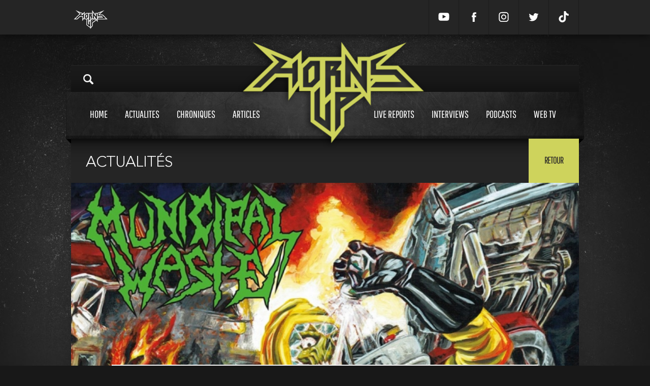

--- FILE ---
content_type: text/html; charset=UTF-8
request_url: https://www.hornsup.fr/a-26723/news/municipal-waste-devoile-son-prochain-ep
body_size: 9250
content:
<!doctype html>
<html lang="">
<head><meta charset="UTF-8"><!--[if lt IE 9]><script src="//html5shiv.googlecode.com/svn/trunk/html5.js"></script><![endif]--><meta http-equiv="X-UA-Compatible" content="IE=edge"><meta name="viewport" content="user-scalable=no, width=device-width, initial-scale=1, maximum-scale=1"><meta name="description" content="Les Am&eacute;ricains de&nbsp;Municipal Waste&nbsp;(Thrash Metal / Crossover) viennent de d&eacute;voiler leur prochain EP !
Intitul&eacute;&nbsp;The Last ..."><meta name="google-site-verification" content="LA89PaCx6JAcPrMbCxPIIYPKfbhtK3OoHQV2h4ru5fQ" /><title>Municipal Waste dévoile son prochain EP</title><link rel="icon" type="image/x-icon" href="/favicon.ico" /><meta property="og:type" content="website"><meta property="og:title" content="Municipal Waste dévoile son prochain EP"><meta property="og:url" content="https://www.hornsup.fr/a-26723/news/municipal-waste-devoile-son-prochain-ep"><meta property="og:image" content="https://www.hornsup.fr/uploads/images/large/mw-hu.jpeg"><meta property="og:description" content="Les Am&eacute;ricains de&nbsp;Municipal Waste&nbsp;(Thrash Metal / Crossover) viennent de d&eacute;voiler leur prochain EP !
Intitul&eacute;&nbsp;The Last ..."><meta name="twitter:card" content="summary"><meta name="twitter:title" content="Municipal Waste dévoile son prochain EP"><meta name="twitter:description" content="Les Am&eacute;ricains de&nbsp;Municipal Waste&nbsp;(Thrash Metal / Crossover) viennent de d&eacute;voiler leur prochain EP !
Intitul&eacute;&nbsp;The Last ..."><meta name="twitter:creator" content="sparkk"><meta name="twitter:image:src" content="https://www.hornsup.fr/uploads/images/large/mw-hu.jpeg"><link rel="stylesheet" type="text/css" charset="UTF-8" media="all" href="/css/66dbed2.css?111"/><link rel="stylesheet" href="https://cdnjs.cloudflare.com/ajax/libs/Swiper/4.5.1/css/swiper.min.css" integrity="sha256-DBYdrj7BxKM3slMeqBVWX2otx7x4eqoHRJCsSDJ0Nxw=" crossorigin="anonymous" /><link href='https://fonts.googleapis.com/css?family=Roboto+Slab:400,700' rel='stylesheet' type='text/css'><script src="https://cdnjs.cloudflare.com/ajax/libs/Swiper/4.5.1/js/swiper.min.js" integrity="sha256-4sETKhh3aSyi6NRiA+qunPaTawqSMDQca/xLWu27Hg4=" crossorigin="anonymous"></script><script src="//ajax.googleapis.com/ajax/libs/jquery/1.9.0/jquery.min.js"></script><!-- Matomo --><script type="text/javascript">
            var _paq = window._paq = window._paq || [];
            /* tracker methods like "setCustomDimension" should be called before "trackPageView" */
            _paq.push(['trackPageView']);
            _paq.push(['enableLinkTracking']);
            (function() {
                var u="//stats.sparkk.fr/";
                _paq.push(['setTrackerUrl', u+'matomo.php']);
                _paq.push(['setSiteId', '23']);
                var d=document, g=d.createElement('script'), s=d.getElementsByTagName('script')[0];
                g.type='text/javascript'; g.async=true; g.src=u+'matomo.js'; s.parentNode.insertBefore(g,s);
            })();
        </script><!-- End Matomo Code --></head><body><section id="popup-login" class="popup"><div class="popup-content popup-content-login" ><div class="row no-show"><h1 class="title">connexion
        <svg class="popup-close js-popup-close" width="20px" height="20px" viewBox="0 0 20 20"><path fill-rule="evenodd" clip-rule="evenodd" fill="none" d="M19.011,3.415l-6.616,6.616l6.616,6.617
            c0.303,0.302,0.489,0.72,0.489,1.181c0,0.923-0.748,1.671-1.671,1.671c-0.461,0-0.879-0.187-1.181-0.489l-6.617-6.616l-6.616,6.616
            C3.113,19.313,2.695,19.5,2.234,19.5c-0.923,0-1.671-0.748-1.671-1.671c0-0.461,0.187-0.879,0.489-1.181l6.617-6.617L1.052,3.415
            C0.75,3.113,0.563,2.695,0.563,2.234c0-0.923,0.748-1.671,1.671-1.671c0.461,0,0.879,0.187,1.181,0.489l6.616,6.616l6.617-6.616
            c0.302-0.302,0.72-0.489,1.181-0.489c0.923,0,1.671,0.748,1.671,1.671C19.5,2.695,19.313,3.113,19.011,3.415"/></svg></h1></div><div class="content"><div class="row"><form action="/login_check" method="post"><input type="hidden" name="_csrf_token" value="xcO89a0fQ4-OwYWh5RwN45chiLeSACbBhuPzkJj6Vug"><input type="text" id="username" name="_username" value="" required="required" placeholder="Votre nom" class="border"><input type="password" id="password" name="_password" required="required" placeholder="Mot de passe" class="border"><div class="fleft no-show"><input type="checkbox" id="remember_me" name="_remember_me" value="on"><span>Se souvenir de moi</span><br><a href="/resetting/request" class="popup-password no-show">Mot de passe oublié ?</a></div><input type="submit" id="_submit" name="_submit" value="valider" class="popup-button valid"></form></div><a href="#" onclick="fb_login();return false;" class="facebook-connect no-mb no-show"><svg class="facebook-icon" width="45px" height="45px" viewBox="0 0 30 30"><path class="icon" fill="none" d="M18.454,7.606v2.381c0,0-1.755-0.175-2.194,0.498c-0.24,0.367-0.098,1.443-0.118,2.217h2.327c-0.196,0.903-0.338,1.517-0.482,2.298h-1.858v7.397h-3.225c0.001-2.28,0-4.941,0-7.368h-1.372v-2.327h1.357c0.069-1.702,0.096-3.389,0.94-4.247C14.779,7.49,15.686,7.606,18.454,7.606"></path></svg><span>connexion avec facebook</span></a></form><br><span class="connect-to-singup no-show">Pas encore de compte ? </span><a href="" class="connect-to-singup no-show">Inscrivez vous !</a></div></div><div class="popup-mask js-popup-close"></div></section><section id="popup" class="popup"><div class="popup-content" style="height: 550px;"><div class="row"><h1 id="popup_title" class="title">Crop
                    <svg class="popup-close js-popup-close" width="20px" height="20px" viewBox="0 0 20 20"><path fill-rule="evenodd" clip-rule="evenodd" fill="none" d="M19.011,3.415l-6.616,6.616l6.616,6.617
                        c0.303,0.302,0.489,0.72,0.489,1.181c0,0.923-0.748,1.671-1.671,1.671c-0.461,0-0.879-0.187-1.181-0.489l-6.617-6.616l-6.616,6.616
                        C3.113,19.313,2.695,19.5,2.234,19.5c-0.923,0-1.671-0.748-1.671-1.671c0-0.461,0.187-0.879,0.489-1.181l6.617-6.617L1.052,3.415
                        C0.75,3.113,0.563,2.695,0.563,2.234c0-0.923,0.748-1.671,1.671-1.671c0.461,0,0.879,0.187,1.181,0.489l6.616,6.616l6.617-6.616
                        c0.302-0.302,0.72-0.489,1.181-0.489c0.923,0,1.671,0.748,1.671,1.671C19.5,2.695,19.313,3.113,19.011,3.415"/></svg></h1></div><div id="popup_content"></div></div><div class="popup-mask js-popup-close"></div></section><div class="search-mask "></div><div class="header_mobile"><div class="icon-search"><svg viewBox="-1 0 136 136.21852" ><path d="M 93.148438 80.832031 C 109.5 57.742188 104.03125 25.769531 80.941406 9.421875 C 57.851562 -6.925781 25.878906 -1.460938 9.53125 21.632812 C -6.816406 44.722656 -1.351562 76.691406 21.742188 93.039062 C 38.222656 104.707031 60.011719 105.605469 77.394531 95.339844 L 115.164062 132.882812 C 119.242188 137.175781 126.027344 137.347656 130.320312 133.269531 C 134.613281 129.195312 134.785156 122.410156 130.710938 118.117188 C 130.582031 117.980469 130.457031 117.855469 130.320312 117.726562 Z M 51.308594 84.332031 C 33.0625 84.335938 18.269531 69.554688 18.257812 51.308594 C 18.253906 33.0625 33.035156 18.269531 51.285156 18.261719 C 69.507812 18.253906 84.292969 33.011719 84.328125 51.234375 C 84.359375 69.484375 69.585938 84.300781 51.332031 84.332031 C 51.324219 84.332031 51.320312 84.332031 51.308594 84.332031 Z M 51.308594 84.332031 " /></svg></div><a href="/" class="logo"><img src=/bundles/sparkkcore/images/logo.png ></a><div class="icon-menu"><svg  viewBox="0 0 384 384" ><g><rect x="0" y="277.333" width="384" height="42.667"/><rect x="0" y="170.667" width="384" height="42.667"/><rect x="0" y="64" width="384" height="42.667"/></g></svg></div></div><div class="menu_mobile"><div class="menu_mobile_con"><div class="link"><a href="/">Home<span></span></a></div><div class="link"><a href="/chroniques">Chroniques<span></span></a></div><div class="link"><a href="/h19/live-reports" >Live reports<span></span></a></div><div class="link"><a href="/h20/interviews" >Interviews<span></span></a></div><div class="link"><a href="/h36/articles" >Articles<span></span></a></div><div class="link"><a href="/h5/actualites">Actualités<span></span></a></div><div class="link"><a href="/h22/podcasts">Podcasts<span></span></a></div><div class="link"><a href="/hornsup-tv">Web tv<span></span></a></div><div class="mobile_social"><a target="_blank" href="https://www.youtube.com/channel/UCc4RV1gHtai2R7k8GF70Tkw" class=""><svg enable-background="new 0 0 24 24" height="24px" id="Layer_1" version="1.1" viewBox="0 0 24 24" width="24px" xml:space="preserve" xmlns="http://www.w3.org/2000/svg" xmlns:xlink="http://www.w3.org/1999/xlink"><g><path d="M23.3,7.3c0-0.2-0.3-1.8-1-2.5c-0.9-1-1.9-1.1-2.4-1.1l-0.1,0c-3.1-0.2-7.7-0.2-7.8-0.2c0,0-4.7,0-7.8,0.2l-0.1,0   c-0.5,0-1.5,0.1-2.4,1.1c-0.7,0.8-1,2.4-1,2.6c0,0.1-0.2,1.9-0.2,3.8v1.7c0,1.9,0.2,3.7,0.2,3.8c0,0.2,0.3,1.8,1,2.5   c0.8,0.9,1.8,1,2.4,1.1c0.1,0,0.2,0,0.3,0c1.8,0.2,7.3,0.2,7.5,0.2c0,0,0,0,0,0c0,0,4.7,0,7.8-0.2l0.1,0c0.5-0.1,1.5-0.2,2.4-1.1   c0.7-0.8,1-2.4,1-2.6c0-0.1,0.2-1.9,0.2-3.8v-1.7C23.5,9.3,23.3,7.4,23.3,7.3z M15.9,12.2l-6,3.2c-0.1,0-0.1,0.1-0.2,0.1   c-0.1,0-0.2,0-0.2-0.1c-0.1-0.1-0.2-0.2-0.2-0.4l0-6.5c0-0.2,0.1-0.3,0.2-0.4S9.8,8,10,8.1l6,3.2c0.2,0.1,0.3,0.2,0.3,0.4   S16.1,12.1,15.9,12.2z"/></g></svg></a><a target="_blank" href="https://www.facebook.com/hornsupfr" class=""><svg enable-background="new 0 0 56.693 56.693" height="56.693px" id="Layer_1" version="1.1" viewBox="0 0 56.693 56.693" width="56.693px" xml:space="preserve" xmlns="http://www.w3.org/2000/svg" xmlns:xlink="http://www.w3.org/1999/xlink"><path d="M40.43,21.739h-7.645v-5.014c0-1.883,1.248-2.322,2.127-2.322c0.877,0,5.395,0,5.395,0V6.125l-7.43-0.029  c-8.248,0-10.125,6.174-10.125,10.125v5.518h-4.77v8.53h4.77c0,10.947,0,24.137,0,24.137h10.033c0,0,0-13.32,0-24.137h6.77  L40.43,21.739z"/></svg></a><a target="_blank" href="https://www.instagram.com/hornsupfr/" class=""><svg version="1.1" id="Layer_1" xmlns="http://www.w3.org/2000/svg" xmlns:xlink="http://www.w3.org/1999/xlink" x="0px" y="0px" viewBox="0 0 56.7 56.7" enable-background="new 0 0 56.7 56.7" xml:space="preserve"><path d="M28.2,16.7c-7,0-12.8,5.7-12.8,12.8s5.7,12.8,12.8,12.8S41,36.5,41,29.5S35.2,16.7,28.2,16.7z M28.2,37.7 c-4.5,0-8.2-3.7-8.2-8.2s3.7-8.2,8.2-8.2s8.2,3.7,8.2,8.2S32.7,37.7,28.2,37.7z"/><circle cx="41.5" cy="16.4" r="2.9"/><path d="M49,8.9c-2.6-2.7-6.3-4.1-10.5-4.1H17.9c-8.7,0-14.5,5.8-14.5,14.5v20.5c0,4.3,1.4,8,4.2,10.7c2.7,2.6,6.3,3.9,10.4,3.9 h20.4c4.3,0,7.9-1.4,10.5-3.9c2.7-2.6,4.1-6.3,4.1-10.6V19.3C53,15.1,51.6,11.5,49,8.9z M48.6,39.9c0,3.1-1.1,5.6-2.9,7.3 s-4.3,2.6-7.3,2.6H18c-3,0-5.5-0.9-7.3-2.6C8.9,45.4,8,42.9,8,39.8V19.3c0-3,0.9-5.5,2.7-7.3c1.7-1.7,4.3-2.6,7.3-2.6h20.6 c3,0,5.5,0.9,7.3,2.7c1.7,1.8,2.7,4.3,2.7,7.2V39.9L48.6,39.9z"/></svg></a><a target="_blank" href="https://www.twitter.com/hornsupfr/" class=""><svg enable-background="new 0 0 56.693 56.693" height="56.693px" id="Layer_1" version="1.1" viewBox="0 0 56.693 56.693" width="56.693px" xml:space="preserve" xmlns="http://www.w3.org/2000/svg" xmlns:xlink="http://www.w3.org/1999/xlink"><path d="M52.837,15.065c-1.811,0.805-3.76,1.348-5.805,1.591c2.088-1.25,3.689-3.23,4.444-5.592c-1.953,1.159-4.115,2-6.418,2.454  c-1.843-1.964-4.47-3.192-7.377-3.192c-5.581,0-10.106,4.525-10.106,10.107c0,0.791,0.089,1.562,0.262,2.303  c-8.4-0.422-15.848-4.445-20.833-10.56c-0.87,1.492-1.368,3.228-1.368,5.082c0,3.506,1.784,6.6,4.496,8.412  c-1.656-0.053-3.215-0.508-4.578-1.265c-0.001,0.042-0.001,0.085-0.001,0.128c0,4.896,3.484,8.98,8.108,9.91  c-0.848,0.23-1.741,0.354-2.663,0.354c-0.652,0-1.285-0.063-1.902-0.182c1.287,4.015,5.019,6.938,9.441,7.019  c-3.459,2.711-7.816,4.327-12.552,4.327c-0.815,0-1.62-0.048-2.411-0.142c4.474,2.869,9.786,4.541,15.493,4.541  c18.591,0,28.756-15.4,28.756-28.756c0-0.438-0.009-0.875-0.028-1.309C49.769,18.873,51.483,17.092,52.837,15.065z"/></svg></a><a target="_blank" href="https://www.tiktok.com/@hornsup.fr" class=" mobile_social"><svg viewBox="0 0 448 512" xmlns="http://www.w3.org/2000/svg"><path d="M448,209.91a210.06,210.06,0,0,1-122.77-39.25V349.38A162.55,162.55,0,1,1,185,188.31V278.2a74.62,74.62,0,1,0,52.23,71.18V0l88,0a121.18,121.18,0,0,0,1.86,22.17h0A122.18,122.18,0,0,0,381,102.39a121.43,121.43,0,0,0,67,20.14Z"/></svg></a></div></div></div><div class="search_mobile"><div class="search-content"><input type="search" class="search-input" id="search_mobile_input" placeholder="Rechercher sur Horns Up"><img src="/bundles/sparkkcore/images/load.gif" class="search_load"><div class="content" id="mobile-search-results"></div></div></div><div class="mini_header"><div class="content"><a href="/"><img src="/bundles/sparkkcore/images/logo_mini.png" class="mini_header_logo"></a><div class="mini_header_bup"></div><div class="mini_header_links"><a target="_blank" href="https://www.youtube.com/channel/UCc4RV1gHtai2R7k8GF70Tkw" class=""><svg enable-background="new 0 0 24 24" height="24px" id="Layer_1" version="1.1" viewBox="0 0 24 24" width="24px" xml:space="preserve" xmlns="http://www.w3.org/2000/svg" xmlns:xlink="http://www.w3.org/1999/xlink"><g><path d="M23.3,7.3c0-0.2-0.3-1.8-1-2.5c-0.9-1-1.9-1.1-2.4-1.1l-0.1,0c-3.1-0.2-7.7-0.2-7.8-0.2c0,0-4.7,0-7.8,0.2l-0.1,0   c-0.5,0-1.5,0.1-2.4,1.1c-0.7,0.8-1,2.4-1,2.6c0,0.1-0.2,1.9-0.2,3.8v1.7c0,1.9,0.2,3.7,0.2,3.8c0,0.2,0.3,1.8,1,2.5   c0.8,0.9,1.8,1,2.4,1.1c0.1,0,0.2,0,0.3,0c1.8,0.2,7.3,0.2,7.5,0.2c0,0,0,0,0,0c0,0,4.7,0,7.8-0.2l0.1,0c0.5-0.1,1.5-0.2,2.4-1.1   c0.7-0.8,1-2.4,1-2.6c0-0.1,0.2-1.9,0.2-3.8v-1.7C23.5,9.3,23.3,7.4,23.3,7.3z M15.9,12.2l-6,3.2c-0.1,0-0.1,0.1-0.2,0.1   c-0.1,0-0.2,0-0.2-0.1c-0.1-0.1-0.2-0.2-0.2-0.4l0-6.5c0-0.2,0.1-0.3,0.2-0.4S9.8,8,10,8.1l6,3.2c0.2,0.1,0.3,0.2,0.3,0.4   S16.1,12.1,15.9,12.2z"/></g></svg></a><a target="_blank" href="https://www.facebook.com/hornsupfr" class=""><svg enable-background="new 0 0 56.693 56.693" height="56.693px" id="Layer_1" version="1.1" viewBox="0 0 56.693 56.693" width="56.693px" xml:space="preserve" xmlns="http://www.w3.org/2000/svg" xmlns:xlink="http://www.w3.org/1999/xlink"><path d="M40.43,21.739h-7.645v-5.014c0-1.883,1.248-2.322,2.127-2.322c0.877,0,5.395,0,5.395,0V6.125l-7.43-0.029  c-8.248,0-10.125,6.174-10.125,10.125v5.518h-4.77v8.53h4.77c0,10.947,0,24.137,0,24.137h10.033c0,0,0-13.32,0-24.137h6.77  L40.43,21.739z"/></svg></a><a target="_blank" href="https://www.instagram.com/hornsupfr/" class=""><svg version="1.1" id="Layer_1" xmlns="http://www.w3.org/2000/svg" xmlns:xlink="http://www.w3.org/1999/xlink" x="0px" y="0px" viewBox="0 0 56.7 56.7" enable-background="new 0 0 56.7 56.7" xml:space="preserve"><path d="M28.2,16.7c-7,0-12.8,5.7-12.8,12.8s5.7,12.8,12.8,12.8S41,36.5,41,29.5S35.2,16.7,28.2,16.7z M28.2,37.7 c-4.5,0-8.2-3.7-8.2-8.2s3.7-8.2,8.2-8.2s8.2,3.7,8.2,8.2S32.7,37.7,28.2,37.7z"/><circle cx="41.5" cy="16.4" r="2.9"/><path d="M49,8.9c-2.6-2.7-6.3-4.1-10.5-4.1H17.9c-8.7,0-14.5,5.8-14.5,14.5v20.5c0,4.3,1.4,8,4.2,10.7c2.7,2.6,6.3,3.9,10.4,3.9 h20.4c4.3,0,7.9-1.4,10.5-3.9c2.7-2.6,4.1-6.3,4.1-10.6V19.3C53,15.1,51.6,11.5,49,8.9z M48.6,39.9c0,3.1-1.1,5.6-2.9,7.3 s-4.3,2.6-7.3,2.6H18c-3,0-5.5-0.9-7.3-2.6C8.9,45.4,8,42.9,8,39.8V19.3c0-3,0.9-5.5,2.7-7.3c1.7-1.7,4.3-2.6,7.3-2.6h20.6 c3,0,5.5,0.9,7.3,2.7c1.7,1.8,2.7,4.3,2.7,7.2V39.9L48.6,39.9z"/></svg></a><a target="_blank" href="https://www.twitter.com/hornsupfr/" class=""><svg enable-background="new 0 0 56.693 56.693" height="56.693px" id="Layer_1" version="1.1" viewBox="0 0 56.693 56.693" width="56.693px" xml:space="preserve" xmlns="http://www.w3.org/2000/svg" xmlns:xlink="http://www.w3.org/1999/xlink"><path d="M52.837,15.065c-1.811,0.805-3.76,1.348-5.805,1.591c2.088-1.25,3.689-3.23,4.444-5.592c-1.953,1.159-4.115,2-6.418,2.454  c-1.843-1.964-4.47-3.192-7.377-3.192c-5.581,0-10.106,4.525-10.106,10.107c0,0.791,0.089,1.562,0.262,2.303  c-8.4-0.422-15.848-4.445-20.833-10.56c-0.87,1.492-1.368,3.228-1.368,5.082c0,3.506,1.784,6.6,4.496,8.412  c-1.656-0.053-3.215-0.508-4.578-1.265c-0.001,0.042-0.001,0.085-0.001,0.128c0,4.896,3.484,8.98,8.108,9.91  c-0.848,0.23-1.741,0.354-2.663,0.354c-0.652,0-1.285-0.063-1.902-0.182c1.287,4.015,5.019,6.938,9.441,7.019  c-3.459,2.711-7.816,4.327-12.552,4.327c-0.815,0-1.62-0.048-2.411-0.142c4.474,2.869,9.786,4.541,15.493,4.541  c18.591,0,28.756-15.4,28.756-28.756c0-0.438-0.009-0.875-0.028-1.309C49.769,18.873,51.483,17.092,52.837,15.065z"/></svg></a><a target="_blank" href="https://www.tiktok.com/@hornsup.fr" class=" mobile_social"><svg viewBox="0 0 448 512" xmlns="http://www.w3.org/2000/svg"><path d="M448,209.91a210.06,210.06,0,0,1-122.77-39.25V349.38A162.55,162.55,0,1,1,185,188.31V278.2a74.62,74.62,0,1,0,52.23,71.18V0l88,0a121.18,121.18,0,0,0,1.86,22.17h0A122.18,122.18,0,0,0,381,102.39a121.43,121.43,0,0,0,67,20.14Z"/></svg></a><!-- <a href="/register/">Inscription</a><a href="" class="js-popup-login">Connexion</a> --></div></div></div><div class="habillage"></div><div class="header_bup"><div class="content"></div></div><div class="content_shadow"><header><div class="content"><div class="header_top"><a href="#" class="search-icon"><img src="/bundles/sparkkcore/images/loupe.png"></a></div><div class="search-content"><img src="/bundles/sparkkcore/images/search_open.jpg" class="search_open"><!-- <span class="search-close close">fermer</span> --><input type="search" class="search-input" placeholder="Rechercher sur Horns Up"><img src="/bundles/sparkkcore/images/load.gif" class="search_load"><div class="content" id="search-results"></div></div><div class="header_menu header_menu_v2"><div class="content"><a href="/" class="header_logo "><img src="/bundles/sparkkcore/images/logo.png" class=""></a><div class="header_menu_btn transition"><a href="/" >Home<span></span></a><a href="/h5/actualites" class="  " >Actualites<span></span></a><a href="/chroniques" >Chroniques<span></span></a><a href="/h36/articles"  class=" ">Articles<span></span></a><a href="/h19/live-reports" class="header_menu_btn_space ">Live reports<span></span></a><a href="/h20/interviews" >Interviews<span></span></a><a href="/h22/podcasts" >Podcasts<span></span></a><a href="/hornsup-tv" >Web tv<span></span></a></div></div></div></div></header><div id="container"><div class="content_full"><div><div class="row"><div class="title">
                            Actualités
							<a href="" class="return transition_fast">Retour</a></div></div><div class="row"><div class="col_12 col"><article><div class="img article_head"><img src="/uploads/images/large/mw-hu.jpeg" ></div><div class="article_con article_con_Actualités"><span class="list_time">vendredi 30 août 2019 </span><div class="list_article_nbcom disqus-comment-count" data-disqus-url="https://www.hornsup.fr/a-26723/actualites/municipal-waste-devoile-son-prochain-ep"></div><h1>Municipal Waste dévoile son prochain EP</h1><div class="row"><div class="article_text"><div class="article_auteur"><a href="/u-1561/"><img src="https://www.hornsup.fr/media/cache/h80/uploads/images/square/hugo-et-nostal.jpeg" /><div class="article_auteur_titre">Hugo</div></a><p></p></div><p>Les Am&eacute;ricains de&nbsp;<strong>Municipal Waste</strong>&nbsp;(Thrash Metal / Crossover) viennent de d&eacute;voiler leur prochain EP !<br />
Intitul&eacute;&nbsp;<em>The Last Rager</em>, il sera compos&eacute; de quatre titres et para&icirc;tra le 11 octobre prochain via&nbsp;<strong>Nuclear Blast</strong>.</p><p>D&eacute;couvrez un premier extrait de l&#39;opus ci-dessous !</p><div class="embeddedContent oembed-provider-youtube" data-align="center" data-oembed="https://www.youtube.com/watch?v=CalJjHGJVrU" data-oembed_provider="youtube" data-resizetype="noresize" style="text-align: center;"><iframe allowfullscreen="true" allowscriptaccess="always" frameborder="0" height="349" scrolling="no" src="//www.youtube.com/embed/CalJjHGJVrU?wmode=transparent&amp;jqoemcache=7CiTh" width="425"></iframe></div><p style="text-align: center;"><img alt="" src="/uploads/files/NEWS/2019/Juillet/MW%20-%20HU.jpg" style="height:550px; width:550px" /></p></div></div></div></article></div></div><div class="share-zone"><div class="row"><div class="col"><div class="share-zone_titre">Partager</div></div><div class="col"><div class="fb-like"  data-layout="button_count" data-action="like" data-show-faces="false" data-share="true"></div></div><div class="col" style="padding-left:10px"><a href="https://twitter.com/share" class="twitter-share-button" data-count="horizontal" data-via="HornsupFR" >Tweet</a></div></div><div class="row"><div class="article-tags"><div class="col"><div class="share-zone_titre">Tags</div></div><a href="/t3900/hornsup-tags">Municipal waste</a><a href="/t9094/hornsup-tags">Nuclear Blast</a><a href="/t25793/hornsup-tags">crossover</a><a href="/t25891/hornsup-tags">The Last Rager</a></div></div></div></div><div class="content_sidebar row"><div class="content_left_50"><div class="titre"  >Commentaires</div><div class="row comment" ><div id="disqus_thread"></div><script>

                                    /**
                                     *  RECOMMENDED CONFIGURATION VARIABLES: EDIT AND UNCOMMENT THE SECTION BELOW TO INSERT DYNAMIC VALUES FROM YOUR PLATFORM OR CMS.
                                     *  LEARN WHY DEFINING THESE VARIABLES IS IMPORTANT: https://disqus.com/admin/universalcode/#configuration-variables*/
                                    /*
                                    var disqus_config = function () {
                                    this.page.url = PAGE_URL;  // Replace PAGE_URL with your page's canonical URL variable
                                    this.page.identifier = PAGE_IDENTIFIER; // Replace PAGE_IDENTIFIER with your page's unique identifier variable
                                    };
                                    */
                                    (function() { // DON'T EDIT BELOW THIS LINE
                                        var d = document, s = d.createElement('script');
                                        s.src = 'https://hornsup.disqus.com/embed.js';
                                        s.setAttribute('data-timestamp', +new Date());
                                        (d.head || d.body).appendChild(s);
                                    })();
								</script><noscript>Please enable JavaScript to view the <a href="https://disqus.com/?ref_noscript">comments powered by Disqus.</a></noscript></div><br><br></div><div class="content_right_50"><div class="titre">à lire également</div><a href="/a-28832/live-reports/cannibal-corpse-municipal-waste-immolation-paris" class="list_article_line"><div class="list_article_img"><img src="https://www.hornsup.fr/media/cache/w150/uploads/images//large/ae1a6233-1.jpeg" ><div class="list_article_nbcom disqus-comment-count" data-disqus-url="https://www.hornsup.fr/a-28832/live-reports/cannibal-corpse-municipal-waste-immolation-paris"></div></div><div class="list_article_con"><h3>Live reports<span class="list_time">30 septembre 2024</span></h3><h2>Cannibal Corpse + Municipal Waste + Immolation @ Paris</h2><p>&Agrave; peine un an et demi apr&egrave;s leur derni&egrave;re date parisienne, les ...</p></div></a><a href="/a-28449/live-reports/lamb-of-god-kreator-municipal-waste-paris" class="list_article_line"><div class="list_article_img"><img src="https://www.hornsup.fr/media/cache/w150/uploads/images//large/ga3a0272.jpeg" ><div class="list_article_nbcom disqus-comment-count" data-disqus-url="https://www.hornsup.fr/a-28449/live-reports/lamb-of-god-kreator-municipal-waste-paris"></div></div><div class="list_article_con"><h3>Live reports<span class="list_time">01 mars 2023</span></h3><h2>Lamb of God + Kreator + Municipal Waste @Paris</h2><p>Cela a &eacute;t&eacute; rappel&eacute; bien des fois au cours de cette soir&eacute;e&nbsp;: ce ...</p></div></a><a href="/a-28231/actualites/revue-d-actu-52-monolithe-tyrannus-municipal-waste-buried-realm-septicflesh" class="list_article_line"><div class="list_article_img"><img src="https://www.hornsup.fr/media/cache/w150/uploads/images//large/tyrannus-unslayable.jpeg" ><div class="list_article_nbcom disqus-comment-count" data-disqus-url="https://www.hornsup.fr/a-28231/actualites/revue-d-actu-52-monolithe-tyrannus-municipal-waste-buried-realm-septicflesh"></div></div><div class="list_article_con"><h3>Actualités<span class="list_time">03 avril 2022</span></h3><h2>REVUE D&#039;ACTU #52 : Monolithe, Tyrannus, Municipal Waste, Buried Realm, Septicflesh...</h2><p>Prenez un peu du retour de&nbsp;Septicflesh et de Municipal Waste, un zeste de&nbsp;Lorna Shore ...</p></div></a><a href="/hornsup-tv/tv27721/bat-live-nantes-deathfist-2020-hd-multi-cam-28-02-2020" class="list_article_line"><div class="list_article_img"><img src="https://www.hornsup.fr/media/cache/w150/uploads/images//large/couv-youtube-test-bat.jpeg" ><div class="list_article_nbcom disqus-comment-count" data-disqus-url="https://www.hornsup.fr/a-27721/tv/bat-live-nantes-deathfist-2020-hd-multi-cam-28-02-2020"></div></div><div class="list_article_con"><h3>TV<span class="list_time">16 avril 2020</span></h3><h2>Bat - Live @Nantes Deathfist 2020 -HD - [Multi Cam] 28/02/2020</h2><p>at en live au Nantes Deathfist Festival au Warehouse &agrave; Nantes le 28/02/2020

0:41 - Code ...</p></div></a><a href="/a-26513/live-reports/municipal-waste-terror-shark-montpellier" class="list_article_line"><div class="list_article_img"><img src="https://www.hornsup.fr/media/cache/w150/uploads/images//large/62515042-1982621305175866-7296831719993245696-n.jpeg" ><div class="list_article_nbcom disqus-comment-count" data-disqus-url="https://www.hornsup.fr/a-26513/live-reports/municipal-waste-terror-shark-montpellier"></div></div><div class="list_article_con"><h3>Live reports<span class="list_time">02 juillet 2019</span></h3><h2>Municipal Waste + Terror Shark @ Montpellier</h2><p>Sleap&nbsp;: S&rsquo;il y a bien un groupe qui ferait un carton &agrave; la Secret Place de ...</p></div></a><a href="/a-23365/live-reports/xtreme-fest-6" class="list_article_line"><div class="list_article_img"><img src="https://www.hornsup.fr/media/cache/w150/uploads/images//large/28378736-993266890824819-2017018294257765515-n-1.jpeg" ><div class="list_article_nbcom disqus-comment-count" data-disqus-url="https://www.hornsup.fr/a-23365/live-reports/xtreme-fest-6"></div></div><div class="list_article_con"><h3>Live reports<span class="list_time">31 août 2018</span></h3><h2>Xtreme Fest #6</h2><p>Et voil&agrave;&nbsp;! Apr&egrave;s 10 ans de webzinat, de r&eacute;daction de chroniques et de ...</p></div></a><a href="/a-23019/actualites/le-dernier-disque-de-municipal-waste-se-dote-d-un-clip" class="list_article_line"><div class="list_article_img"><img src="https://www.hornsup.fr/media/cache/w150/uploads/images//large/27021769-10157091137380550-8254961892377291414-o.jpeg" ><div class="list_article_nbcom disqus-comment-count" data-disqus-url="https://www.hornsup.fr/a-23019/actualites/le-dernier-disque-de-municipal-waste-se-dote-d-un-clip"></div></div><div class="list_article_con"><h3>Actualités<span class="list_time">03 juillet 2018</span></h3><h2>Le dernier disque de Municipal Waste se dote d&#039;un clip</h2><p>Le 23 juin 2017 est paru le dernier album des Am&eacute;ricains de&nbsp;Municipal ...</p></div></a><a href="/a-22512/interviews/xtreme-fest-5" class="list_article_line"><div class="list_article_img"><img src="https://www.hornsup.fr/media/cache/w150/uploads/images/interview/large/6-12.jpeg" ><div class="list_article_nbcom disqus-comment-count" data-disqus-url="https://www.hornsup.fr/a-22512/interviews/xtreme-fest-5"></div></div><div class="list_article_con"><h3>Interviews<span class="list_time">19 mai 2018</span></h3><h2>Xtreme Fest</h2><p>Voil&agrave; d&eacute;j&agrave; cinq ann&eacute;es que l&#39;Xtreme Fest nous propose son affiche ...</p></div></a><a href="/a-22077/actualites/le-brutal-assault-festival-2018-annonce-de-nouveaux-noms" class="list_article_line"><div class="list_article_img"><img src="https://www.hornsup.fr/media/cache/w150/uploads/images//large/brutalassault7.jpeg" ><div class="list_article_nbcom disqus-comment-count" data-disqus-url="https://www.hornsup.fr/a-22077/actualites/le-brutal-assault-festival-2018-annonce-de-nouveaux-noms"></div></div><div class="list_article_con"><h3>Actualités<span class="list_time">18 avril 2018</span></h3><h2>Le Brutal Assault Festival 2018 annonce de nouveaux noms</h2><p>Le festival tch&egrave;que&nbsp;Brutal Assault vient d&#39;annoncer de nouveaux noms pour sa 23e ...</p></div></a><a href="/a-21682/actualites/onze-nouveaux-noms-pour-le-brutal-assault-2018" class="list_article_line"><div class="list_article_img"><img src="https://www.hornsup.fr/media/cache/w150/uploads/images//large/brutalassault5.jpeg" ><div class="list_article_nbcom disqus-comment-count" data-disqus-url="https://www.hornsup.fr/a-21682/actualites/onze-nouveaux-noms-pour-le-brutal-assault-2018"></div></div><div class="list_article_con"><h3>Actualités<span class="list_time">21 mars 2018</span></h3><h2>Onze nouveaux noms pour le Brutal Assault 2018</h2><p>Le programme du 23e&nbsp;Brutal Assault Festival&nbsp;continue de s&#39;&eacute;toffer avec ...</p></div></a></div></div></div></div><footer class="device-content row"><div class="footer_top row"><div class="mini_header_links"><a target="_blank" href="https://www.youtube.com/channel/UCc4RV1gHtai2R7k8GF70Tkw" class=""><svg enable-background="new 0 0 24 24" height="24px" id="Layer_1" version="1.1" viewBox="0 0 24 24" width="24px" xml:space="preserve" xmlns="http://www.w3.org/2000/svg" xmlns:xlink="http://www.w3.org/1999/xlink"><g><path d="M23.3,7.3c0-0.2-0.3-1.8-1-2.5c-0.9-1-1.9-1.1-2.4-1.1l-0.1,0c-3.1-0.2-7.7-0.2-7.8-0.2c0,0-4.7,0-7.8,0.2l-0.1,0   c-0.5,0-1.5,0.1-2.4,1.1c-0.7,0.8-1,2.4-1,2.6c0,0.1-0.2,1.9-0.2,3.8v1.7c0,1.9,0.2,3.7,0.2,3.8c0,0.2,0.3,1.8,1,2.5   c0.8,0.9,1.8,1,2.4,1.1c0.1,0,0.2,0,0.3,0c1.8,0.2,7.3,0.2,7.5,0.2c0,0,0,0,0,0c0,0,4.7,0,7.8-0.2l0.1,0c0.5-0.1,1.5-0.2,2.4-1.1   c0.7-0.8,1-2.4,1-2.6c0-0.1,0.2-1.9,0.2-3.8v-1.7C23.5,9.3,23.3,7.4,23.3,7.3z M15.9,12.2l-6,3.2c-0.1,0-0.1,0.1-0.2,0.1   c-0.1,0-0.2,0-0.2-0.1c-0.1-0.1-0.2-0.2-0.2-0.4l0-6.5c0-0.2,0.1-0.3,0.2-0.4S9.8,8,10,8.1l6,3.2c0.2,0.1,0.3,0.2,0.3,0.4   S16.1,12.1,15.9,12.2z"/></g></svg></a><a target="_blank" href="https://www.facebook.com/hornsupfr" class=""><svg enable-background="new 0 0 56.693 56.693" height="56.693px" id="Layer_1" version="1.1" viewBox="0 0 56.693 56.693" width="56.693px" xml:space="preserve" xmlns="http://www.w3.org/2000/svg" xmlns:xlink="http://www.w3.org/1999/xlink"><path d="M40.43,21.739h-7.645v-5.014c0-1.883,1.248-2.322,2.127-2.322c0.877,0,5.395,0,5.395,0V6.125l-7.43-0.029  c-8.248,0-10.125,6.174-10.125,10.125v5.518h-4.77v8.53h4.77c0,10.947,0,24.137,0,24.137h10.033c0,0,0-13.32,0-24.137h6.77  L40.43,21.739z"/></svg></a><a target="_blank" href="https://www.instagram.com/hornsupfr/" class=""><svg version="1.1" id="Layer_1" xmlns="http://www.w3.org/2000/svg" xmlns:xlink="http://www.w3.org/1999/xlink" x="0px" y="0px" viewBox="0 0 56.7 56.7" enable-background="new 0 0 56.7 56.7" xml:space="preserve"><path d="M28.2,16.7c-7,0-12.8,5.7-12.8,12.8s5.7,12.8,12.8,12.8S41,36.5,41,29.5S35.2,16.7,28.2,16.7z M28.2,37.7 c-4.5,0-8.2-3.7-8.2-8.2s3.7-8.2,8.2-8.2s8.2,3.7,8.2,8.2S32.7,37.7,28.2,37.7z"/><circle cx="41.5" cy="16.4" r="2.9"/><path d="M49,8.9c-2.6-2.7-6.3-4.1-10.5-4.1H17.9c-8.7,0-14.5,5.8-14.5,14.5v20.5c0,4.3,1.4,8,4.2,10.7c2.7,2.6,6.3,3.9,10.4,3.9 h20.4c4.3,0,7.9-1.4,10.5-3.9c2.7-2.6,4.1-6.3,4.1-10.6V19.3C53,15.1,51.6,11.5,49,8.9z M48.6,39.9c0,3.1-1.1,5.6-2.9,7.3 s-4.3,2.6-7.3,2.6H18c-3,0-5.5-0.9-7.3-2.6C8.9,45.4,8,42.9,8,39.8V19.3c0-3,0.9-5.5,2.7-7.3c1.7-1.7,4.3-2.6,7.3-2.6h20.6 c3,0,5.5,0.9,7.3,2.7c1.7,1.8,2.7,4.3,2.7,7.2V39.9L48.6,39.9z"/></svg></a><a target="_blank" href="https://www.twitter.com/hornsupfr/" class=""><svg enable-background="new 0 0 56.693 56.693" height="56.693px" id="Layer_1" version="1.1" viewBox="0 0 56.693 56.693" width="56.693px" xml:space="preserve" xmlns="http://www.w3.org/2000/svg" xmlns:xlink="http://www.w3.org/1999/xlink"><path d="M52.837,15.065c-1.811,0.805-3.76,1.348-5.805,1.591c2.088-1.25,3.689-3.23,4.444-5.592c-1.953,1.159-4.115,2-6.418,2.454  c-1.843-1.964-4.47-3.192-7.377-3.192c-5.581,0-10.106,4.525-10.106,10.107c0,0.791,0.089,1.562,0.262,2.303  c-8.4-0.422-15.848-4.445-20.833-10.56c-0.87,1.492-1.368,3.228-1.368,5.082c0,3.506,1.784,6.6,4.496,8.412  c-1.656-0.053-3.215-0.508-4.578-1.265c-0.001,0.042-0.001,0.085-0.001,0.128c0,4.896,3.484,8.98,8.108,9.91  c-0.848,0.23-1.741,0.354-2.663,0.354c-0.652,0-1.285-0.063-1.902-0.182c1.287,4.015,5.019,6.938,9.441,7.019  c-3.459,2.711-7.816,4.327-12.552,4.327c-0.815,0-1.62-0.048-2.411-0.142c4.474,2.869,9.786,4.541,15.493,4.541  c18.591,0,28.756-15.4,28.756-28.756c0-0.438-0.009-0.875-0.028-1.309C49.769,18.873,51.483,17.092,52.837,15.065z"/></svg></a><a target="_blank" href="https://www.tiktok.com/@hornsup.fr" class=" mobile_social"><svg viewBox="0 0 448 512" xmlns="http://www.w3.org/2000/svg"><path d="M448,209.91a210.06,210.06,0,0,1-122.77-39.25V349.38A162.55,162.55,0,1,1,185,188.31V278.2a74.62,74.62,0,1,0,52.23,71.18V0l88,0a121.18,121.18,0,0,0,1.86,22.17h0A122.18,122.18,0,0,0,381,102.39a121.43,121.43,0,0,0,67,20.14Z"/></svg></a></div></div><div class="footer_con row"><a href="" class="footer_logo"><img src="/bundles/sparkkcore/images/logo_footer.png"></a><div class="footer_menu"><div class="footer_titre">Informations</div><a href="/p-4214/mentions-legales">Mentions Légales</a><a href="/p-27/cgu">CGU</a><a href="/equipe/?slug=equipe">L'équipe</a><a href="/p-15/faq">FAQ</a><a href="/contact">Contact</a></div></div></footer></div><script type="text/javascript" src="/js/fcfa70d.js"></script><script>
        $('.select').click(function(){$(this).toggleClass('on')});
        $('a').mouseover(function(){
            TweenLite.to($('.play',this), 0.2, {opacity:0, y:-30, ease:Expo.easeOut});
            // TweenLite.to($('.list_article_nbcom',this), 0.2, { y:-5, ease:Expo.easeOut});
        });
        $('a').mouseleave(function(){
            TweenLite.to($('.play',this), 0.5, {opacity:1,y:0, ease:Expo.easeOut});
            //TweenLite.to($('.list_article_nbcom',this), 0.5, { y:0, ease:Expo.easeOut});
        });
        $('.home_une_slide').mouseover(function(){
            TweenLite.to($('.home_une_slide_titre',this), 0.5, {opacity:0, y:-30, ease:Expo.easeOut});
        });
        $('.home_une_slide').mouseleave(function(){
            TweenLite.to($('.home_une_slide_titre',this), 0.5, {opacity:1,y:0, ease:Expo.easeOut});
        });


        // -- Menu --
        var tl = new TimelineLite();
        tl.to($('.mini_header_user_img'), 0.2, {opacity:0, y:-60, ease:Expo.easeIn});
        tl.to($('.mini_header_links_account_pseudo'), 0.2, {opacity:0, y:-60, ease:Expo.easeIn}, "-=0.1");
        tl.to($('.mini_header_user_menu_1'), 0.2, {opacity:1, y:-58, ease:Expo.easeIn}, "-=0.1");
        tl.to($('.mini_header_user_menu_2'), 0.2, {opacity:1, y:-58, ease:Expo.easeIn}, "-=0.1");
        tl.pause();

        $('.mini_header_links_account').mouseenter(function(){
            tl.play();
        }).mouseleave(function(){
            tl.reverse();
        });



        window.addEventListener("touchmove", scroll_events, false);
        window.addEventListener("scroll", scroll_events, false);

        function scroll_events() {



            if($('.header_top')[0].getBoundingClientRect().top  < -53 ){
                $('.header_menu').addClass('header_mini');
                $('img','.header_logo').addClass('logo_mini');
            }
            else{
                $('.header_menu').removeClass('header_mini');
                $('img','.header_logo').removeClass('logo_mini');
            }

            if($('.chronique_letter_top').length !=0 ) {
                if ($('.chronique_letter_top')[0].getBoundingClientRect().top < 58) {
                    $('.chronique_letter').addClass('chronique_letter_mini');
                    $('.chronique_letter_top').addClass('chronique_letter_mini_top');
                }
                else {
                    $('.chronique_letter').removeClass('chronique_letter_mini');
                    $('.chronique_letter_top').removeClass('chronique_letter_mini_top');
                }
            }

        };
    </script><script>
        (function(i,s,o,g,r,a,m){i['GoogleAnalyticsObject']=r;i[r]=i[r]||function(){
            (i[r].q=i[r].q||[]).push(arguments)},i[r].l=1*new Date();a=s.createElement(o),
            m=s.getElementsByTagName(o)[0];a.async=1;a.src=g;m.parentNode.insertBefore(a,m)
        })(window,document,'script','//www.google-analytics.com/analytics.js','ga');

        ga('create', 'UA-58692784-1', 'auto');
        ga('send', 'pageview');

    </script><script type="text/javascript">
        $(document).ready(function() {
            $(".fancybox").fancybox({
                padding : 0

            });
        });
	</script><script>
        (function(d,s,id){var js, fjs = d.getElementsByTagName(s)[0];if (d.getElementById(id)) return;js = d.createElement(s); js.id = id;js.src = "//connect.facebook.net/fr_FR/all.js#xfbml=1";fjs.parentNode.insertBefore(js, fjs);}(document,'script','facebook-jssdk'));
	</script><script>!function(d,s,id){var js,fjs=d.getElementsByTagName(s)[0];if(!d.getElementById(id)){js=d.createElement(s);js.id=id;js.src="https://platform.twitter.com/widgets.js";fjs.parentNode.insertBefore(js,fjs);}}(document,"script","twitter-wjs");
	</script></body></html>

--- FILE ---
content_type: text/css
request_url: https://www.hornsup.fr/css/66dbed2.css?111
body_size: 15759
content:
.row,
.clear {
  zoom: 1;
}
.row:before,
.clear:before,
.row:after,
.clear:after {
  content: '\0020';
  display: block;
  overflow: hidden;
  visibility: hidden;
  width: 0;
  height: 0;
}
.row:after,
.clear:after {
  clear: both;
}
.device-content {
  position: relative;
  width: 1000px;
  display: block;
  margin-left: auto;
  margin-right: auto;
}
.col {
  display: block;
  float: left;
}
.col img.scale-with-grid {
  max-width: 100%;
  height: auto;
  display: block;
}
.col_1 {
  width: 8.33333333%;
}
.col_2 {
  width: 16.66666667%;
}
.col_3 {
  width: 25%;
}
.col_4 {
  width: 33.33333333%;
}
.col_5 {
  width: 41.66666667%;
}
.col_6 {
  width: 50%;
}
.col_7 {
  width: 58.33333333%;
}
.col_8 {
  width: 66.66666667%;
}
.col_9 {
  width: 75%;
}
.col_10 {
  width: 83.33333333%;
}

.col_11 {
  width: 91.66666667%;
}
.col_12 {
  width: 100%;
}
.mt30{ margin-top: 30px; }
.mb60{ margin-bottom: 60px; }
/* -----
Typography, WebFonts
----- */
@font-face {
  font-family: "pathway";
  src: url('/bundles/sparkkcore/website/fonts/PathwayGothicOne-Regular.eot');
  src: url('/bundles/sparkkcore/website/fonts/PathwayGothicOne-Regular.eot?#iefix') format('embedded-opentype'),
  url('/bundles/sparkkcore/website/fonts/PathwayGothicOne-Regular.svg#Pathway Gothic One') format('svg'),
  url('/bundles/sparkkcore/website/fonts/PathwayGothicOne-Regular.woff') format('woff'),
  url('/bundles/sparkkcore/website/fonts/PathwayGothicOne-Regular.ttf') format('truetype');
  font-weight: normal;
  font-style: normal;
}
@font-face {
  font-family: 'avenir';
  src: url('/bundles/sparkkcore/website/fonts/avenirltstd-light.eot');
  src: url('/bundles/sparkkcore/website/fonts/avenirltstd-light.eot') format('embedded-opentype'),
  url('/bundles/sparkkcore/website/fonts/avenirltstd-light.woff2') format('woff2'),
  url('/bundles/sparkkcore/website/fonts/avenirltstd-light.woff') format('woff'),
  url('/bundles/sparkkcore/website/fonts/avenirltstd-light.ttf') format('truetype'),
  url('/bundles/sparkkcore/website/fonts/avenirltstd-light.svg#AvenirLTStd35Light') format('svg');
}
h1,
h2,
h3,
h4,
h5,
h6 {
  font-family:  'pathway';
  font-weight: normal;
  color: #242424;


  margin: 0;
}
h1{ font-size: 35px; }
h2 {

  font-family:arial; font-size:16px;  font-weight: bold;

  letter-spacing: -1px;
}
h3 {


  font-size: 1.0rem;
}
h4 {

  font-weight: bold;
  font-size: 0.9rem;
}
h5 {

  font-weight: bold;
  font-size: 0.8rem;
}
h6 {

  font-weight: bold;
  font-size: 0.7rem;
}

.select-css {
  display: inline-block;
  font-family: 'Roboto Slab', serif;
  font-size: 12px;
  color: #313030;
  padding: 7px 23px 7px 10px;
  box-sizing: border-box;
  margin: 0;
  border: 1px solid #d2d2d2;
  border-radius: 2px;
  -moz-appearance: none;
  -webkit-appearance: none;
  appearance: none;
  background-color: #fff;
  background-image: url('/bundles/sparkkcore/images/arrow-down.png');
  background-repeat: no-repeat, repeat;
  background-position: right .5em top 50%, 0 0;
  background-size: .65em auto, 100%;
  margin-left: 5px;

}
.select-css::-ms-expand {
  display: none;
}
.select-css:hover {
  border-color: #888;
}
.select-css:focus {

  outline: none;
}
.select-css option {
  font-weight:normal;
}


#form_chronique label{
  font-size: 12px;
  margin-left: 20px;
  font-weight: bold;

}



/* -----
Basic Reset
----- */
* {
  -webkit-box-sizing: border-box;
  -moz-box-sizing: border-box;
  box-sizing: border-box;
  -webkit-font-smoothing: antialiased;

  -webkit-tap-highlight-color: rgba(0, 0, 0, 0);
}
a {
  text-decoration: none;
  color: none;
}
.transition{ -webkit-transition: all 0.5s ease;
  -moz-transition: all 0.5s ease;
  -o-transition: all 0.5s ease;
  transition: all 0.5s ease;}
.transition_fast{ -webkit-transition: all 0.2s ease;
  -moz-transition: all 0.2s ease;
  -o-transition: all 0.2s ease;
  transition: all 0.2s ease;}
.fleft{ float: left; }

.sep{height: 1px; background-color:#d0d0d0; margin-bottom:-1px; }

body{ background-image: url(/bundles/sparkkcore/images/bg2.jpg); background-position: top center; background-repeat: no-repeat; background-color: #181818 ; margin: 0;padding: 0;   }
html{font-family: 'Roboto Slab', serif; font-size: 14px; color:#313030}
.content{width: 1000px; margin: auto; position: relative;}
.content_shadow{ box-shadow: 0px 0px 43px rgba(0,0,0,0.3); width:1000px; margin: auto; position: relative; }
.img{ position: relative; }
.img img{ display: block }
img{ border:none; }
.content_full{  background-color: #f6f6f6; padding-bottom: 100px;  width:100%;  }

.subtitle{ text-align: center; text-transform:uppercase; margin-top: -10px; color:#b1b917!important;  }

/* -----
Mini header
----- */

.mini_header{ width::100%; height: 68px; background-color: #252525;  box-shadow: 0 4px 14px rgba(0, 0, 0, 0.5); overflow: hidden; }
.mini_header_logo{ margin-top: 15px; float: left; margin-right: 10px; }
.mini_header_links{ float: right; border-right: 1px solid #1b1b1b; height: 68px; overflow: hidden; }
.mini_header_links a{ display: block; float: left;  padding: 22px 18px;; border-left: 1px solid #1b1b1b;    }
.mini_header_links a:hover{color:#ced35c!important; }
.mini_header_links svg{ width: 22px; height: 22px;}
.mini_header_links svg path{fill:#FFF;}
.mini_header_links a:hover svg path{fill:#ced35c; }


.mini_header a{ font-family: 'pathway'; font-size:20px; color:#fff; text-transform:uppercase;   }
.mini_header_links_account{ float: right;cursor: pointer;height: 68px;overflow: hidden; position: relative }
.mini_header_links_account:hover{ color:#bfd043;}
.mini_header_links_account a{ float:right; display: block; text-align:right;  }
.mini_header_links_account img{ float: right }
.mini_header_user_menu{ position: absolute; top:50px; width: 100% }
.mini_header_user_menu a{opacity: 0; text-transform: none; float: none; width: 100%; }
.mini_header_user_menu_1{ position: absolute; top: 15px; display: block}
.mini_header_user_menu_2{ position: absolute; top: 39px; display: block}

.mini_header_bup{ float:left; }
.mini_header_bup p{ margin: 0px; padding: 0px; }

.mini_header_1{ background-image: url(/bundles/sparkkcore/images/mini_header_1.png); background-repeat: no-repeat; background-repeat: no-repeat;
  height: 100%;width: 60px; background-position: center 21px; display: block; -webkit-transition: all 0s ease;-moz-transition: all 0s ease;-o-transition: all 0s ease;transition: all 0s ease; }
.mini_header_2{ background-image: url(/bundles/sparkkcore/images/mini_header_2.png); background-repeat: no-repeat; background-repeat: no-repeat;
  height: 100%;width: 60px; background-position: center 21px; display: block; -webkit-transition: all 0s ease;-moz-transition: all 0s ease;-o-transition: all 0s ease;transition: all 0s ease; }
.mini_header_3{ background-image: url(/bundles/sparkkcore/images/mini_header_3.png); background-repeat: no-repeat; background-repeat: no-repeat;
  height: 100%;width: 60px; background-position: center 21px; display: block; -webkit-transition: all 0s ease;-moz-transition: all 0s ease;-o-transition: all 0s ease;transition: all 0s ease; }
.mini_header_4{ background-image: url(/bundles/sparkkcore/images/mini_header_4.png); background-repeat: no-repeat; background-repeat: no-repeat;
  height: 100%;width: 60px; background-position: center 21px; display: block; -webkit-transition: all 0s ease;-moz-transition: all 0s ease;-o-transition: all 0s ease;transition: all 0s ease; }

.mini_header_1:hover{ background-position: center -52px; }
.mini_header_2:hover{ background-position: center -59px; }
.mini_header_3:hover{ background-position: center -59px; }
.mini_header_4:hover{ background-position: center -60px; }



.mini_header_links_account .mini_header_links_account_pseudo{ line-height: 19px; margin: 10px; margin-left: 20px;  font-family: 'pathway'; font-size:20px; color:#fff; text-transform:uppercase; float:right; display: block; text-align:right; }
.mini_header_links_account .mini_header_links_account_pseudo img {   float: right;margin-top: 4px;}
.header_bup{ text-align: center; margin: 30px 0px 60px 0px  }
.header_bup img{ }

.habillage{ position: absolute; top: 60px; left: 50%;
  -webkit-transform: translate(-50%, 0%);
  -moz-transform: translate(-50%, 0%);
  -o-transform: translate(-50%, 0%);
  -ms-transform: translate(-50%, 0%);
  transform: translate(-50%, 0%);
  z-index: 0;
}



header{ height: 145px; background-color:#252525; }
.header_top{ background-color: #1a1a1a; padding: 17px 24px; background-image: url(/bundles/sparkkcore/images/header_top.jpg);background-position: center bottom; border-top:1px solid #272727; background-repeat: repeat-x; height:53px; overflow: hidden; position: relative;  }
.header_menu{   width: 1020px; margin-left: -10px; background-image: url(/bundles/sparkkcore/images/header_menu.png); height:103px; position: relative; padding: 0px 30px;margin-bottom: -10px;}
.header_menu_v2 .header_menu_btn a{ padding: 32px 17px; }
.header_logo{ position: absolute; top:50%; left: 50%;  margin-top: 5px;   transform: translate(-50%, -50%); z-index: 10; -webkit-transition: none;-moz-transition: none;-o-transition: none;transition: none; vertical-align: top;}
.header_menu .header_logo img{ width: 383px; }
.header_menu_btn{ position: absolute; width: 100%; z-index: 20 }
.header_menu_btn_space{ margin-left: 190px;}
.header_menu_btn a{ font-family: 'pathway'; font-size:20px; color:#fff; text-transform:uppercase; height:93px; display: block; overflow: hidden; position: relative ;float:left; padding: 32px 10px }
.header_menu_btn a span{ height:7px; bottom:-7px; position: absolute; width: 100%;  background-color: #ced35c; left:0px;}
.header_menu_btn a.current span{ bottom:0px;}
.header_menu_btn a:hover{ color:#ced35c!important;  }
.header_menu_btn a:hover span{ bottom:0px; }
.header_menu_btn a span{-webkit-transition: all 0.1s ease;-moz-transition: all 0.1s ease;-o-transition: all 0.1s ease;transition: all 0.1s ease; vertical-align: top;}

.header_menu.header_mini{         left: 51.5%;;  transform: translateX(-50%);  margin: 0;position: fixed; top: 0;width: 105%; background-size: cover;  background-color: #252525;  box-shadow: 0 4px 14px rgba(0, 0, 0, 0.5); height: 58px; z-index: 1000 }
.header_menu.header_mini .header_logo{  margin-top: 36px;}
.header_menu .header_logo img.logo_mini{width: 136px;  }
.header_menu.header_mini .header_menu_btn a{ height: 58px; padding-top: 15px;  }
.home_webtv{  background-image: url(/bundles/sparkkcore/images/home_webtv_bg.jpg); background-color: #252525; height: 111px; background-repeat: repeat-x; position: relative; padding: 20px 0px; }
.home_webtv-overflow{   height: 100%; overflow: hidden;  position: absolute; top: 21px;  width: 1000px;;}
.home_webtv_arrow_l{ background-image:url(/bundles/sparkkcore/images/home_webtv_arrow_l.png); cursor: pointer; width: 29px; height: 34px; position: absolute;  left:-15px; top: 36px; z-index: 10}
.home_webtv_arrow_r{ background-image:url(/bundles/sparkkcore/images/home_webtv_arrow_r.png); cursor: pointer; width: 29px; height: 34px;  position: absolute; right: -15px;top: 36px; z-index: 10}


.home_webtv_article{ width: 355px; float: left; padding-left: 30px; height: 111px}
.home_webtv_article h3{font-family: 'pathway'; font-size:20px; color:#ced35c; text-transform:uppercase; margin-top: -5px; margin-bottom: 2px }
.home_webtv_article h2{font-family:arial; font-size:16px;  font-weight: bold; color:#e6e6e6; text-transform: none; line-height: 17px; width: 180px; float: left; letter-spacing: -0.5px;}
.home_webtv_article .play{ width: 45px; position: absolute; top: 15px; left: 47px; }

.home_chroniques{  width:460px;  padding:0px 0px 0px 18px; }
.home_chroniques a{ width:33.333%; display: inline-block; margin-bottom: 15px  }
.home_chroniques a h2{ color:#fff; font-size: 22px; font-family: 'pathway';letter-spacing: -1px;text-align:center; font-weight: normal; line-height: 23px; padding: 0px 10px;margin-bottom: 5px; margin-top: 5px }
.home_chroniques a h3{  padding:0px 10px; text-align: center; font-size: 12px; font-family: arial; letter-spacing: -0.5px; text-transform: uppercase; font-weight: bold; color: #FFF}
.home_chroniques a img{ max-width: 100%; display: block; }
.home_chroniques_title{    font-size: 12px; font-family: 'avenir'; text-transform: uppercase; letter-spacing: 5px; text-align: center;
  color: #FFF; margin-bottom: 20px; font-weight: bold}

.home_last{ background-color: #f6f6f6; }


.chronique_title{  font-size: 12px; font-family: 'avenir'; text-transform: uppercase; letter-spacing: 5px; text-align: center; margin-bottom: 20px; font-weight: bold }
.chronique_letter{  z-index: 10;  background-color:#252525;  width:1000px;   }
.chronique_letter span{font-size:20px;display: inline-block; padding: 10px 13.3px;  color:#FFF; cursor: pointer;     font-family: 'pathway';  text-transform: uppercase;   }
.chronique_letter .selected, .chronique_letter span:hover{  background-color: #ced35c; color:#000; }
.chronique_letter_mini{ position: fixed; top:58px; }
.chronique_letter_mini_top{ height: 43px; }



.chronique_bigletter{  display: inline-block; vertical-align: top; width:100px; font-size: 200px; line-height: 135px; color:#ced35c;   font-family: 'pathway'; font-weight: bold; text-transform: uppercase; }
.chronique_bigletter_con{  padding:20px;  }
.chronique_bigletter_list{display: inline-block; margin-left: 50px;  width:700px; vertical-align: top; -webkit-column-count:3;   -moz-column-count: 3; column-count: 3; /* Internet Explorer */}
.chronique_bigletter_list span{  display: block; cursor: pointer; }
.chronique_bigletter_list span:hover{  color: #ced35c;  font-weight:bold;  }


.list_small_article_img{ float: left; margin-right: 10px; margin-bottom:10px;position: relative  }
.list_small_article_img img{ width:138px; display: block  }
.list_time, a .list_time{ font-size: 10px; letter-spacing: 4px; font-family:arial;  text-transform: uppercase; vertical-align: middle; color:#1a1a1a;}
.article_con .list_time{ display: block; text-align: center;}
h3 .list_time{ margin-left: 10px}
.list_small_article_img_color{  background-image: url(/bundles/sparkkcore/images/home_webtv_img_color.png); background-position: 0px -35px;  position: absolute; top: 0px; left: 0px; bottom:0px; right: 0px; background-repeat: repeat-x;}
.list_article_nbcom{ display: none; background-image:url(/bundles/sparkkcore/images/com_bg.png); position: absolute; padding: 1px 6px 15px; background-position: bottom right; bottom:10px; right:10px; height: 28px; color:#1a1a1a; font-size: 14px; font-family: 'pathway'; line-height: 20px; }
.home_webtv-container{ width: 1080px;  position: absolute; z-index: 0; overflow: hidden }
.home_webtv_cache{ background-image:url(/bundles/sparkkcore/images/home_webtv_cache.png); height: 111px; width: 69px; position: absolute; right: 0px; top: 0px; z-index: 5 }
a.home_webtv_article:hover h2{color:#fff!important;}


.home_une .list_time, .home_webtv .list_time, .home_block_webtv_article .list_time{ color:#e6e6e6;}
.home_une{ background-image:url(/bundles/sparkkcore/images/home_une.jpg); background-repeat: repeat-x;; background-position: top; padding: 20px 20px 10px 20px; background-color:#1a1a1a;   }
.home_une-container{ width: 500px; overflow: hidden }
.home_une_article_img{ width: 500px; position: relative; margin-bottom:10px; height: 258px; }
.home_une_article_img img{ width: 100%; display: block }
.home_une_article_img_color{ background-image: url(/bundles/sparkkcore/images/home_une_article_color.png); background-position: 0px -75px; position: absolute;  top:0px;  left:0px; bottom: -1px;  right:0px; background-repeat: repeat-x;  } .home_une_article h3{font-family: 'pathway'; font-size: 27px;  letter-spacing: -2px; color:#ffffff; text-transform:uppercase; margin-top: -5px; margin-bottom: 2px;  }
.home_une_article h2{font-family:arial; font-size:30px;  font-weight: bold; color:#ffffff; text-transform: none;  letter-spacing: -1px; line-height: 30px; margin-bottom: 10px;}
a.home_une_article p{ position: relative; width: 500px; color:#a6a6a6; font-family: 'Roboto Slab', serif; font-size: 13px;  }
.home_une_article .list_article_nbcom{bottom:20px; right:20px;}
.home_une_puces{ width: 500px; text-align: center; margin-top: 15px}
.home_une_puce{ display: inline-block; width: 23px; height: 32px; cursor: pointer; background-image:url(/bundles/sparkkcore/images/home_une_puce.png); background-position: 0px -31px; }
.home_une_puce.current{  background-position: 0px 0px; }
.home_une_slide{ width: 500px; float: left; position: relative}
.home_une_slide_titre{ color: #fff;  font-family: 'avenir'; font-size: 35px;position: absolute; text-transform: uppercase;  top: 202px; z-index: 10; left:20px; }

.home_une_more{ float: left}
.home_une_more_article{ width: 133px ; margin-left:20px; display: block; float: left; }
.home_une_more_article h3{font-family: 'pathway'; font-size: 24px; letter-spacing: -1.5px; color:#fff; text-transform:uppercase; margin-top: -5px; margin-bottom: 5px }
.home_une_more_article h2{font-family:arial; font-size:16px;  font-weight: bold; color:#e6e6e6; text-transform: none; line-height: 19px;  letter-spacing: -0.5px; margin-top: 5px}
a.home_une_more_article p{ position: relative; color:#a6a6a6; font-family: 'Roboto Slab', serif; font-size: 13px; margin-top: 5px; display: block  }

.content_left{ width:660px; float: left; margin-bottom: 20px; }
.content_right{ width:340px; float: right; }
.content_left_50{ width:50%; float: left; margin-bottom: 20px; }
.content_right_50{ width:50%; float: right; }
.content_right_50 .list_article_con{ width: 243px; }
.content_right_50 .list_article_line p{ display: none; }
.content_right_50 .titre{ background-image: none; }
.content_sidebar{background-image:url(/bundles/sparkkcore/images/sidebar.jpg); background-repeat: repeat-y;; background-position: top right; min-height: 500px; background-color: #f6f6f6;}
.titre{ font-family: 'avenir';  padding:22px 0px 20px 40px; margin-left: -20px; font-size: 30px; letter-spacing: -1px; min-height: 79px; text-transform: uppercase; background-image:url(/bundles/sparkkcore/images/titre.png); background-position: top left; background-repeat: no-repeat; }


a h2,a p,a,.home_une_article_img_color, .list_small_article_img_color, .list_article_img_color{  -webkit-transition: all 0.2s ease;-moz-transition: all 0.2s ease;-o-transition: all 0.2s ease;transition: all 0.2s ease; vertical-align: top;}
a{ color:#a3aa33;}
a:hover h2{ color:#a3aa33!important; }
a.home_une_article:hover h2{ color:#fff!important; }
a:hover { color:#a3aa33!important;}
a:hover p{ opacity:0.7;}
a:hover .home_une_article_img_color,a:hover .list_small_article_img_color,a:hover .list_article_img_color { background-position: 0px 0px;}

.more{ font-family: 'pathway'; font-size: 30px;letter-spacing: -0.5px;  text-transform:uppercase;display: block; text-align: right; color:#313030; border-right:solid 20px #ced35c; padding-right: 15px}
.more:hover{ border-right:40px solid #ced35c; color:#ced35c;}


.list_article{ width: 306px; display: inline-block; margin-left: 20px; vertical-align: top;  margin-bottom: 20px;}
.list_article_img{ width: 100%; position: relative}
.list_article_img img{ width:100%; display: block;}
.list_article h3{font-family: 'pathway'; font-size: 24px; letter-spacing: -1.5px;  text-transform:uppercase; margin-top:3px; margin-bottom: 5px; color:#313030; }
.list_article h2{font-family:arial; font-size:20px;  font-weight: bold; text-transform: none; line-height: 21px;  letter-spacing: -0.5px; margin-top: 5px; color:#242323;}
.list_article p{  color:#555555; font-family: 'Roboto Slab', serif; font-size: 13px; margin-top: 5px; display: block  }

.list_article_line{  display: inline-block; margin-left: 20px; vertical-align: top;  margin-bottom: 10px;}
.list_article_line .list_article_img{ width:150px; float: left;  margin-right: 15px; }
.list_equipe_line .list_article_img{ width: 80px; }
.list_article_line h3{font-family: 'pathway'; font-size: 21px; letter-spacing: -1.5px;  text-transform:uppercase; margin-top:-3px; margin-bottom: 0px; color:#313030; }
.list_article_line h2{font-family:arial; font-size:18px;  font-weight: bold; text-transform: none; line-height: 20px;  letter-spacing: -1px; margin-top: 0px; color:#242323;}
.list_article_line p{  color:#555555; font-family: 'Roboto Slab', serif; font-size: 13px; margin-top: 5px; display: block  }
.list_article_con{ float: left; width: 383px;}


.top-filters {display: block; position: relative; background: #f6f6f6; padding: 20px; text-align: right; border-bottom:1px solid #e0e0e0; }
.top-filters .label {font: 11px arial; color: #a6a6a6; text-transform: uppercase; float: left; letter-spacing: 5px; margin-top: 14px;}
.top-filters .select {position: relative; display: inline-block; width: 165px; height: 36px; background: #fff; border: 1px solid #d2d2d2; padding: 7px 10px; text-align: left; cursor: pointer; -webkit-border-radius: 2px; border-radius: 2px; -webkit-user-select: none; -moz-user-select: none; -ms-user-select: none; user-select: none; margin-left: 10px;}
.top-filters .select .icon {float: right; display: inline-block; }
.top-filters .select .icon .arrow path {fill: #000; }
.top-filters .select .icon .arrow {width: 15px; height: 10px; margin-top: 4px; }
.top-filters .select.on .content {display: block; }
.top-filters .select .content {display: none; position: absolute; top: 34px; right: 0; left: -1px; width: 165px; height: auto; background: #fff; border: 1px solid #d2d2d2; padding: 5px 0; z-index: 2; }
.top-filters .select .content a {display: block;  color: #1f1f1f; padding: 10px 10px 5px; -webkit-transition: color .8s cubic-bezier(0.19,1,.22,1); transition: color .8s cubic-bezier(0.19,1,.22,1); }


.home_block_webtv{ background-color:#1a1a1a; margin-top: 20px; padding-bottom: 30px }
.home_block_webtv .titre{ color:#fff;}
.home_block_webtv .titre .more{ color:#ced35c; border:none; font-size: 20px; float: right;  margin-top: 5px; border-right:0px solid #ced35c;}
.home_block_webtv .titre .more:hover{ border-right:20px solid #ced35c; }
.home_block_webtv_con{ padding-left: 20px; padding-right: 20px}
.home_block_webtv_article{ width: 300px; display: inline-block; margin-top: 20px; margin-left: 20px; vertical-align: top;}
.home_block_webtv_article_top_con{ position: absolute; bottom:0px; width: 100%; padding: 20px; }
.home_block_webtv_article_top_con .list_time{ color:#fff;}
.home_block_webtv_article_top  .list_article_nbcom{bottom:20px; right:20px;}

.home_block_webtv_article_top_con h2{ color:#252525; font-size:30px; line-height: 29px; margin-top: 5px; letter-spacing: -1.5px; width: 430px; }
a.home_block_webtv_article_top:hover h2{color:#fff!important;}
.home_block_webtv_article_top_con h3{ font-family: 'pathway'; font-size: 30px; letter-spacing: -0.5px; color:#fff; text-transform:uppercase; }
.home_block_webtv_article_top{ width: 100px; }
.home_block_webtv_article_top_con h2{ -webkit-transition: all 0s ease; -moz-transition: all 0s ease; -o-transition: all 0s ease; transition: all 0s ease; }

.webtv_hub{margin:0px;}
.webtv_hub .home_block_webtv_con{ padding: 20px 0px 20px 0px; margin:0px; }
.webtv_hub .home_block_webtv_article_top{  display: inline-block; margin-left: 20px; width: 470px;  }
.webtv_hub .home_block_webtv_article_top .play{ width: 85px;position: absolute;top: 55px;left: 190px;}
.webtv_hub .home_block_webtv_article_top .list_article_nbcom{ top:20px; }
.webtv_hub .home_block_webtv_article{ width: 307px; }
.webtv_menu{ background-color: #f6f6f6; }
.webtv_menu a{ display: block; float: left;  height:86px; min-width:86px; border-right:1px solid #e0e0e0; padding:30px 30px; color:#181818; font-family: 'pathway'; font-size: 25px; text-transform: uppercase; position: relative;   }
.webtv_menu a span{ position: absolute;bottom: 0px; height: 0px;  width: 100%;  background-color: #ced35c; left:0px; display: block; -webkit-transition: all 0.1s ease; -moz-transition: all 0.1s ease; -o-transition: all 0.1s ease; transition: all 0.1s ease; }
.webtv_menu a.current span{  height: 9px;}
.webtv_menu a:hover span{  height: 9px;}
.webtv_ss_menu{  background-color:#e0e0e0; text-align: center   }
.webtv_ss_menu a{ color:#181818; text-transform: uppercase; padding:15px 10px; text-transform: uppercase; display: inline-block; font-family: arial;  }
.webtv_ss_menu a.current{ font-weight: bold; color:#a3aa33; }
.webtv_menu img{ height:73px;position:absolute;top:7px;left:7px; }



.list_article_img_color{background-image:url(/bundles/sparkkcore/images/home_une_article_color.png); background-size: 100% 110%;    background-position: 0px -15px; position: absolute; top: 0px; left: 0px; bottom:0px; right: 0px;  }
..home_block_webtv_article_top .list_article_nbcom{top: 20px; right: 20px}
.home_block_webtv_article h3{font-family: 'pathway'; font-size:20px; color:#ced35c; text-transform:uppercase; margin-top: 10px; margin-bottom: 2px }
.home_block_webtv_article h2{font-family:arial; font-size:22px;  font-weight: bold; color:#e6e6e6; text-transform: none; line-height: 22px; letter-spacing: -0.5px; margin-top: 5px;}
.home_block_webtv_article_top .play{ width: auto; position: absolute; top: 85px; left: 260px;}
.home_block_webtv_article .play{ left: 116px;position: absolute;top: 52px;width: 57px;}
.titre .more{ color:#242323; border:none; font-size: 20px; float: right;  margin-top: 5px; border-right:0px solid #ced35c;}
.titre .more:hover{ border-right:20px solid #ced35c; color:#ced35c; }
.home_block_webtv_con .load-more{ color:#fff; margin-top: 30px; }

.home_dossiers .home_une_more_article{width: 194px; margin-left: 19px; float: none; display: inline-block; vertical-align: top; margin-bottom: 20px;}
.home_dossiers .list_article_img{ width: 194px; }
.home_dossiers h2{font-family:arial; font-size:20px;  font-weight: bold; color:#242323; text-transform: none; line-height: 20px; letter-spacing: -0.5px; margin-top: 5px;}
.home_dossiers a.home_une_more_article  p{ color:#242323; }

.home_clip{padding-bottom: 40px; }
.home_clip .home_block_webtv_article{ width: 300px; display: inline-block; margin-bottom: 20px;  margin-top: 0px; margin-left: 20px; vertical-align: top;}
.home_clip .list_article_img_color{background-image:none; position: absolute; top: 0px; left: 0px; bottom:0px; right: 0px;  }
.home_clip .home_block_webtv_article h3{font-family: 'pathway'; font-size:20px; color:#252525; text-transform:uppercase; margin-top: 10px; margin-bottom: 2px; font-weight: normal }
.home_clip .home_block_webtv_article h2{font-family:arial; font-size:22px;  font-weight: bold; color:#252525; text-transform: none; line-height: 19px; letter-spacing: -0.5px; margin-top: 5px;}
.home_clip .home_block_webtv_article_top .play{ width: auto; position: absolute; top: 85px; left: 260px;}
.home_clip .home_block_webtv_article .play{ left: 116px;position: absolute;top: 52px;width: 57px;}
.home_clip .list_time{ color: #252525;display: block;font-size: 12px;letter-spacing: -0.5px;margin-bottom: 0px;margin-top:14px; font-weight: normal; }


.sidebar_bup{ padding: 20px; border-bottom: 1px solid #dadada; }
.sidebar_bup img{ display: block }
.sidebar_bup p{ margin:0px; padding:0px; }
.bup-medium{ text-align: center; margin-bottom: 20px; }
.bup-medium img{ margin: 0px; }
.bup-medium p{ margin: 0px;padding: 0px; }

.sidebar-random-title{  font-size: 12px; font-family: 'avenir'; text-transform: uppercase; letter-spacing: 5px; text-align: center;
   margin-bottom: 20px; font-weight: bold }
.sidebar-random .list_article{ margin:0px; }
.swiper-container_side{ overflow: hidden;  position: relative; padding-bottom: 30px; }
.swiper-pagination-bullet-active{ background-color: #a3aa33!important; }



.sidebar_block{ padding:20px; }
.sidebar_titre{ color:#313030; font-size: 23px; font-family:'avenir'; text-transform: uppercase; letter-spacing: -1px; }
.sidebar_agenda_con{ margin-top: 20px;}
.sidebar_agenda_jour{width: 31px; display: inline-block; text-align: center; vertical-align: top; margin-right: 5px; margin-left: -5px  }
.sidebar_agenda_jour_j{ font-size: 16px; font-family: 'pathway'; letter-spacing: -0.5px; line-height: 9px; text-transform: uppercase;}
.sidebar_agenda_jour_m{ font-size: 21px; font-family: 'pathway';letter-spacing: -1px; text-transform: uppercase; line-height: 26px; margin-top: -3px}
.sidebar_agenda_matchs{ border-left:3px solid #d0d842; padding-left:12px; width:260px; display: inline-block; vertical-align: top;   }
.sidebar_agenda_match{ font-family:arial; font-size:15px;  font-weight: bold; color:#242323; text-transform: none; line-height: 15px; margin-bottom:15px; display: block;}
.sidebar_agenda_match span{color: #252525;display: block;font-size: 11px; font-weight:normal;letter-spacing: -0.5px;text-transform: uppercase; line-height: 16px;}

.sidebar_podcast { position: relative; border-bottom: 1px solid #dadada; }
.sidebar_podcast a h2{ margin-top: 12px;font-size: 22px;line-height: 24px; margin-bottom:5px; }
.sidebar_podcast .list_article_nbcom{ right: 20px; }

.sidebar_chronique{ border-bottom: 1px solid #dadada; }
.sidebar_chronique .sidebar_titre{ margin-bottom: 15px;}
.sidebar_chronique a{width:149px; display: inline-block; margin-bottom: 15px  }
.sidebar_chronique a h2{ font-size: 25px; font-family: 'pathway';letter-spacing: -1px;text-align:center; font-weight: normal; line-height: 23px; padding: 0px 10px;margin-bottom: 5px; margin-top: 5px }
.sidebar_chronique a h3{ text-align: center; font-size: 13px; font-family: arial; letter-spacing: -0.5px; text-transform: uppercase; font-weight: bold; color: #999}
.sidebar_chronique a img{ max-width: 100%; display: block;}

.sidebar_fb .sidebar_fb_con{ background-color: #fff; }
.sidebar_interviews{ display: block; position: relative;   }
.sidebar_interviews img{display:  block;}
.sidebar_interviews_mask{ background-repeat:repeat-x; background-image:url(/bundles/sparkkcore/images/mask_black.png); position: absolute; left: 0px; top: 0px; right: 0px; bottom: 0px; width: 100%; height: 100%;-webkit-transition: all 0.2s ease;-moz-transition: all 0.2s ease;-o-transition: all 0.2s ease;transition: all 0.2s ease;   }
.sidebar_interviews_mask:hover{ background-position: 0px -20px; }
.sidebar_interviews_mask_con{ position: absolute; bottom: 0px; width: 100%; padding:20px;  }
.sidebar_interviews_mask h2{ font:  arial ; font-weight: bold; color:#fff; letter-spacing: -1.5px;  font-size: 34px; line-height: 29px;  margin-bottom: 2px; text-shadow:1px 1px 10px rgba(0,0,0,0.4); }
.sidebar_interviews_mask h3{  letter-spacing: 0px;  color:#fff; font-size: 15px; font-family: 'avenir'; letter-spacing: -1px;}
.sidebar_interviews:hover h2{ color: #ced35c!important; }

.sidebar_links img{ display: block; width: 100%;  }

footer{ background-color: #252525; }
footer .mini_header_links{ }
.footer_con{ width: 880px; margin: auto;  padding-top:40px; padding-bottom:40px;  }
.footer_top{ border-bottom:1px solid #1b1b1b;  }
.footer_con .footer_menu{ float: left; margin-left: 40px }
.footer_con .footer_menu a{ font-size: 13px; font-family: arial; letter-spacing: 0px; color:#fff; display: block; line-height: 21px; font-weight: bold}
.footer_logo{ float: left;  }
.footer_titre{ color:#fff; font-size: 20px; font-family: 'avenir'; text-transform: uppercase; letter-spacing: -1px;  margin-bottom: 10px }



.title{font-family: 'avenir';  padding:29px 20px 20px 29px;  font-size: 30px; letter-spacing: -1px; text-transform: uppercase;  color:#fff; background-image: url(/bundles/sparkkcore/images/home_webtv_bg.jpg); background-color: #252525; height: 87px; background-repeat: repeat-x; position: relative;}
.return{color:#242225; position: absolute; right: 0px; top: 0px; padding: 31px;background-color:#ced35c; font-family: 'pathway';font-size: 19px;letter-spacing: -1px;text-transform: uppercase; height: 100%; display: block  }
.return:hover{ color:#fff!important; background-color:#333; }

.article_con{ width: 840px;  margin: -160px auto 0px auto;  background-color: #f6f6f6;  position: relative;      padding: 70px 100px; line-height: 27px; }
.article_con a{ color:#b1b917!important; }
.article_con h1{ line-height:33px;font-family: arial; font-size: 40px; color:#313030; text-align: center; letter-spacing: -1.8px; font-weight: bold; width:545px; margin: 20px auto  }
.article_con .list_article_nbcom{ top: 20px; right:20px }
.article_auteur{  float: right;  width: 110px;  padding-top: 0px;  margin-left: 60px;  padding-left: 25px;  padding-bottom: 20px;  margin-bottom: 20px;  border-left: 1px solid #dadada;  }
.article_auteur p{ margin: 0px; padding: 0px; font-size: 11px; font-family: arial; line-height: 18px;margin-top: 10px; text-align: left; }
.article_text{   text-align: justify;}
.article_text img,.article_text iframe{ max-width: 100%; }
.article_text img[style],.article_text iframe[style]{ height: auto!important }
.article_text iframe{ }
.article_text h3{ font-size: 25px; }
.article_auteur_titre{font-size: 22px;font-family: 'pathway';letter-spacing: -1px;text-align: left;font-weight: normal;line-height: 18px;margin-bottom: 5px; text-transform: uppercase}

.article_head{ height:518px;  overflow: hidden; }
.article_head_con{ position:absolute; width:100%; top:40%; transform:translate(-50%, -50%);  left:50%; }
.article_head img{  position:absolute; width:100%; top:50%; left: 50%; transform: translate(-50%,-50%);  }

.article_head h1{line-height: 33px; font-family: arial; font-size: 40px; color: #fff; text-align: center; letter-spacing: -1.8px; font-weight: bold; display: block;  padding: 0px 50px; margin: auto; }
.article_head .list_time{  color:#fff; text-align: center; width: 100%; margin-top: 20px;  display: block;  }
.article_head .list_article_nbcom{ bottom: 30px; right: 40px  }
.article_head iframe{ width:100%; height: 345px; }
.article_con_Dossier, .article_con_Clips, .article_con_Podcast{ margin-top: 0px; }
.article_con_Podcast .article_text{ width: 100%; }

.article_con_Clips h2{ text-transform: uppercase; font-weight: normal; font-size: 12px; }
.article_con_Clips h1{ text-align: left; font-size: 25px; margin:5px 0px 5px 0px; line-height: 23px;  }

.article_con_Webtv{ background-color: #1a1a1a; margin:0px; width: 100%; color:#fff; }
.article_con_Webtv iframe{ width: 100%; margin-top: 10px; height: 440px; }
.article_con_Webtv .list_time{ color:#fff; }
.article_con_Webtv h2{ font-family: 'pathway'; font-size: 30px; color: #ced35c; text-transform: uppercase; margin-top: 10px; margin-bottom:0px; text-align: center; font-weight: normal }
.article_con_Webtv h1{ color:#fff;  font-size: 30px; margin-top: 10px; }
.article_con_Webtv .article_text{ background-color: #1a1a1a; padding: 0px 20px; }
.webtv_tags .titre{ margin-bottom: -20px;  }


.galerie{ margin-bottom: 30px; }
.galerie_titre{ font-family: 'avenir'; margin: 29px 20px 15px 0px;font-size: 30px;letter-spacing: -1px;text-transform: uppercase;position: relative; color:#313030;}
.fancybox{ border: 5px solid #fff; box-shadow: 1px 1px 5px rgba(0,0,0,0.3);  display: block; float: left; margin-right: 10px   }
.fancybox:hover{ opacity:0.6; }
.fancybox img{ display: block; height: 85px; }

.share-zone{ background-color: #efefef; padding: 25px 40px }
.share-zone_titre{ font-size: 20px; color:#1a1a1a;font-family: 'pathway';letter-spacing: -1px; text-transform: uppercase ; line-height: 18px; margin-right: 20px}

.article-tags{margin-top: 15px;}
.article-tags a{ margin-bottom: 6px; display: block; float: left; background-color:#ced35c; font-size: 15px; color:#1a1a1a;font-family: 'pathway';letter-spacing: -0.5px; text-transform: uppercase ; padding: 3px 7px; margin-right: 5px; }
.article-tags a:hover{ background-color: #d9d9d9; color:#1a1a1a!important;}

.article_bup{ padding:20px; border-top:1px solid #d2d2d2; border-bottom:1px solid #d2d2d2;  }
.article_bup p{ margin: 0px; padding: 0px; }
.article_bup img{display: block;}

.chronique_con{ background-color: #FFF; position: relative  }
.chronique_head{ width: 500px; float: left;  padding:15px 25px 0px 25px; background-color: #fff;min-height: 290px; position: relative }
.chronique_head_col_r, .chronique_head_col_l{  width:50%; display: inline-block; vertical-align: top;  }
.chronique_con .img{ float: left; width: 300px; position: relative;  }
.chronique_con .img h4{position: absolute;left: 20px; color:#ced35c; font-size: 35px; bottom: 20px; letter-spacing: -1px; font-weight: normal;  }
.chronique_con .img .list_article_nbcom { right: 20px; bottom: 20px; }
.chronique_con .img img{ width:100%; display: block }
.chronique .article_con{ margin: -37px auto 0px auto; }
.chronique_con h1{ font-size: 40px; font-family: 'pathway'; letter-spacing: -1.8px; margin-bottom: 15px; margin-top: 4px; line-height: 34px; margin-left:-3px;  }
.chronique_con h2{ text-transform: uppercase;font-size: 16px; margin-top: 0px; margin-bottom: 20px;  }
.chronique_con .chronique_label{font-size: 10px; font-family: arial; letter-spacing: 3px; color:#a6a6a6; display: block; text-transform: uppercase; margin-top: 15px; }
.chronique_con .chronique_detail{ font-size: 18px; font-family: 'pathway'; letter-spacing: -0.5px;display: block;}


.chronique_note{position: absolute;  right: 62px;  text-align: left;  height: 70%;  top: 80px;  width: 20%;  line-height: 25px;  font-size: 26px;  font-family: 'pathway';  letter-spacing: -0.5px;  text-transform: uppercase;  display: block;   }
.chronique_note span{ display: inline-block; vertical-align: middle; font-size: 50px;  letter-spacing: -2px; margin-top: 15px;}
.chronique_note div{ position: absolute; top:50%; left:50%; transform: translate(-50%,-50%); width: 100%;  }
.chronique_note font{  color:#ced35c; }
.chronique_mask{ position: absolute; top: 0px; right:0px; bottom: 0px; left: 0px; width: 100%; height: 100%; background-image: url(/bundles/sparkkcore/images/chronique_mask.png); background-position: bottom; background-repeat: repeat-x; }



.list_chronique{ display: inline-block; width: 193px; margin-bottom: 20px; margin-left: 20px;   }
.list_chronique h2{ font-family: 'pathway'; letter-spacing: -1px; font-size: 25px; font-weight: normal }
.list_chronique h3{ font-family: arial; text-transform: uppercase; font-size: 12px; margin-top: 3px; font-weight: bold; }
.list_chronique img{ display: block; width: 100%; }
.list_chronique_img { position: relative }
.list_chronique_img h4{ position: absolute;left: 10px; color:#ced35c; font-size: 23px; bottom: 10px; letter-spacing: -1px; font-weight: normal;  }

.list_chronique_v2{ width: 176px;}

/* Agenda --------------------------*/

.agenda-select{ border-bottom:1px solid #e0e0e0 ; }
.agenda-select .action-button {width: 120px; height: 60px; background: #ced35c; padding: 14px 52px; cursor: pointer; -webkit-transition: background .5s cubic-bezier(0.19,1,.22,1); transition: background .5s cubic-bezier(0.19,1,.22,1); }
.agenda_title{ text-align: center; font-family: 'pathway'; letter-spacing: -1px; font-size: 30px; text-transform: uppercase; margin-top: 10px;   }
.agenda-select .action-button.prev {float: left; text-align: right; }
.agenda-select .action-button.next {float: right; text-align: left; }
.agenda-select .action-button .arrow path {fill: #252525; -webkit-transition: fill .7s cubic-bezier(0.19,1,.22,1); transition: fill .7s cubic-bezier(0.19,1,.22,1); }
a.agenda_top{ margin: 0px; background-color:#252525; color:#fff; width: 100%; border-top:1px solid #000; display: block  }
.agenda_top .sidebar_agenda_jour_j,.agenda_list .sidebar_agenda_jour_j{ font-size: 20px; font-family: 'pathway'; letter-spacing: -0.5px; line-height:22px; text-transform: uppercase;}
.agenda_top .sidebar_agenda_jour_m, .agenda_list .sidebar_agenda_jour_m{ font-size: 30px; font-family: 'pathway';letter-spacing: -1px; text-transform: uppercase; line-height: 26px; margin-top: -3px}
.more_ask_agenda{ color:#ced35c; float: right; border-right:0px solid #ced35c; font-size: 25px;  }
.agenda_top h1{ display: inline-block;vertical-align: top; color:#fff; text-align: left; width: 419px; margin-top:0px;font-size: 23px; margin-left:20px; margin-bottom: 5px; margin-top: 3px; }
.agenda_top h1 span{ display: block; font-size: 28px;line-height: 26px; }
.agenda_top .location{ float: right; }
a.agenda_top:hover, a.agenda_top:hover h1{ color:#ced35c!important;}
.agenda_top img{ margin-left: 20px; margin-top: 3px; width: 130px; }
.agenda_region{ font-size: 25px; font-family: 'pathway';letter-spacing: -1px; text-align: right; background-color:#ced35c; padding:10px; margin-bottom: 15px;    }

.agenda_list{ padding: 15px; }
.agenda_list .sidebar_agenda_jour{ width: 50px; }
span.sidebar_agenda_title, .sidebar_agenda_match span.sidebar_agenda_title{ font-size: 16px; margin-bottom: 2px; color:#313030; }
.sidebar_agenda_match span{ color: #777 }
a.sidebar_agenda_match:hover .sidebar_agenda_title{ color:#a3aa33; }
.agenda_list .sidebar_agenda_match{ border-bottom:1px solid #e0e0e0; padding-bottom: 10px; width: 550px; }
.agenda_list .sidebar_agenda_match img{ float: left; width: 75px; margin-right: 10px; }
.agenda_list span.sidebar_agenda_title{ font-size: 20px; line-height: 20px; }
.agenda_list{  }


.agenda_unique_top{ padding: 35px 30px 25px 30px ; position: relative }
.agenda_unique_top .list_article_nbcom{ top: 30px; right: 30px; }
.agenda_unique_groupes{ display: inline-block; width: 450px; margin-left: 30px; color:#a6a6a6; font-family: 'pathway'; font-size: 18px; text-transform: uppercase; letter-spacing: -1px; margin-top: -3px; }
.agenda_unique_groupes span{ display: block; font-size: 30px; font-family: arial; font-weight: bold; color:#242424; text-transform: none; letter-spacing: -1.5px; margin-bottom: -2px; }
.agenda_unique_groupes div{ margin-bottom: 10px; }
.agenda_unique_groupes h1{ font-size: 130px; }
.agenda_unique_top .sidebar_agenda_jour_j{ font-size: 25px; font-family: 'pathway'; letter-spacing: -0.5px; line-height:22px; text-transform: uppercase;}
.agenda_unique_top .sidebar_agenda_jour_m{ font-size: 40px; font-family: 'pathway';letter-spacing: -1px; text-transform: uppercase; line-height: 38px; margin-top: -3px}
.agenda_unique_top .sidebar_agenda_jour{ margin-left: 0px; }

.agenda_unique_lieu{ padding: 20px 30px; border-top:1px solid #dadada; border-bottom:1px solid #dadada; text-transform: uppercase; font-family: arial; font-size:13px; font-weight: bold   }
.agenda_unique_lieu span{ float: right }
.agenda_unique_lieu font{ color:#a6a6a6; }
.agenda_unique_details{ padding: 30px; }
.agenda_unique_details_l{ width: 200px; display: inline-block; vertical-align: top}
.agenda_unique_details_l img{ max-width: 100%; cursor: pointer }
.agenda_unique_details_l .fancybox{ width: 100%; padding: 0px; border:none; margin-bottom: 10px; }
.agenda_unique_details_l .fancybox img{ height:auto; }
.agenda_unique_details_r { display: inline-block; vertical-align: top ;margin-left: 30px; width: 370px;  }
.agenda_unique_details_r .list_time{ display: block; color:#a6a6a6;   }


/* User --------------------------*/

input[type=email], input[type=password], input[type=text] {width: 100%;height: 50px;max-width: 450px;background: #fff;font-family: 'Roboto Slab', serif;font-size: 15px;color: #2c2c2c;padding: 15px 20px;border: 1px solid #d2d2d2;-webkit-border-radius: 2px;border-radius: 2px;margin-bottom: 20px;}
.account-component {padding: 0 100px;}
.account-component input[type=submit]{ float: none; margin-top: 30px; }
.account-component h2 {display: block;font: 25px 'avenir';color: #1f1f1f;text-transform: uppercase;padding-top: 40px;margin: 0 0 5px!important;}
.account-component a{ color:#a3aa33; }
.account-component textarea{  width: 100%;height: 200px;max-width: 450px;background: #fff;font-family: 'Roboto Slab', serif;font-size: 15px;color: #2c2c2c;padding: 15px 20px;border: 1px solid #d2d2d2;-webkit-border-radius: 2px;border-radius: 2px;margin-bottom: 20px;}
.image-actions {display: block; }
.image-actions .fileinput-button input {width: 100%;position: absolute;top: 0;right: 0;bottom: 0;left: 0;}
.fileinput-button input {position: absolute;top: 0;right: 0;margin: 0;opacity: 0;-ms-filter: 'alpha(opacity=0)';font-size: 200px;direction: ltr;cursor: pointer;}
.image-actions .fileinput-button {display: block; position: relative; width: 100%; color: #1f1f1f; text-transform: uppercase; -webkit-transition: color .7s cubic-bezier(0.19,1,.22,1); transition: color .7s cubic-bezier(0.19,1,.22,1); height: 20px; overflow: hidden;}
input[type=submit] { padding:5px 10px;font-family: 'pathway';letter-spacing: -1px; color:#000; font-size: 25px; text-transform: uppercase; text-align: right; background: 0 0; border: 0; cursor: pointer; margin:0px 0px 30px 0px; float: right; background-color: #ced35c; }
.flash-success{ padding: 20px; background-color: #9bd440; color:#fff; color:#fff; }

.popup {display: none; position: fixed; top: 0; right: 0; bottom: 0; left: 0; z-index: 900; }
.popup.block {display: block; }
.popup .popup-content {color:#fff; opacity: 0; position: fixed; top: 0; right: 0; bottom: 0; left: 0; margin: auto; width: 425px; height: auto; background: #212121; -webkit-box-shadow: 0 0 20px rgba(0,0,0,.8); box-shadow: 0 0 20px rgba(0,0,0,.8); z-index: 2; -webkit-transform: translate3d(0,-100%,0) scale3d(0.8,.8,.8); transform: translate3d(0,-100%,0) scale3d(0.8,.8,.8); -webkit-transition: all 1s cubic-bezier(0.19,1,.22,1),opacity .4s cubic-bezier(0.19,1,.22,1); transition: all 1s cubic-bezier(0.19,1,.22,1),opacity .4s cubic-bezier(0.19,1,.22,1); }
.popup .popup-content .content {padding: 30px; }
.popup.visible .popup-content {opacity: 1;-webkit-transform: translate3d(0,0,0) scale3d(1,1,1) rotate3d(0,1,0,0deg);transform: translate3d(0,0,0) scale3d(1,1,1) rotate3d(0,1,0,0deg);}
.popup .popup-mask, .search-mask  {opacity: 0; position: fixed; top: 0; right: 0; bottom: 0; left: 0; width: 100%; height: 100%; background: rgba(0,0,0,.7); cursor: pointer; z-index: 1; -webkit-transition: opacity 1.2s cubic-bezier(0.19,1,.22,1); transition: opacity 1.2s cubic-bezier(0.19,1,.22,1); }
.search-mask{ visibility: hidden; z-index: 50; }
.popup .popup-content .content input[type=text] {width: 100%;}
.popup .popup-content .popup-close path {fill: #fff;-webkit-transition: fill .4s cubic-bezier(0.19,1,.22,1);transition: fill .4s cubic-bezier(0.19,1,.22,1);}
.popup-close{ float: right; }
.popup .title{ background-image: none; border-bottom:1px solid #000; font-family: 'pathway'; padding-right: 30px; }
.popup .content{ width:100%; }
.popup .popup-content .action-buttons .popup-button.valid {color: #fff;background: #ec7067;border-bottom: 3px solid #e6453a;margin-right: 0;}
.popup.visible .popup-mask {opacity: 1; }
.facebook-connect {position: relative; display: block; font: 28px 'pathway'; color: #fff; background: #5973a2; width: 100%; text-transform: uppercase; text-align: center; padding: 10px 20px 11px 19px;}
.facebook-connect .facebook-icon path {fill: #fff; }
.facebook-connect .facebook-icon {position: absolute; left: 0; top: 0; margin: 3px 0 0 10px; } .facebook-connect span {margin-left: 20px; }



.sign-up {position: absolute; top: 0; right: 0; left: 0; width: 100%; height: auto;  padding-top: 300px; padding-bottom: 200px;color: #fff; }
.sign-up .header_logo{ top: -187px; margin-left: -191px; }
.sign-up input {display: block; margin: auto auto 20px; }
.sign-up h2 {display: block; font: 30px 'pathway';; color: #fff; text-transform: uppercase; text-align: center; padding-top: 40px; margin-bottom: 20px; }
.sign-up .legend {display: block; font: 11px ; color: #fff; text-align: center; margin: 15px auto 25px; }
.sign-up .facebook-connect{max-width: 345px; margin-left: auto; margin-right: auto;}
.sign-up .sign-up-button {float: none;margin-top: 30px;text-align: center;}
.sign-up input[type=submit] { padding: 10px 15px; }
.sign-up input[type=checkbox] {display: inline-block;margin: 0;}
.sign-up .checkbox {max-width: 590px;margin: 10px auto 50px; text-align: center;}

.container-crop{height:450px;}
.cropSubmit{ display: block; width: 100%; padding: 10px; background-color:#ced35c; color: #000; text-align: center; text-transform: uppercase; font-family: arial; cursor: pointer }

.contact textarea {width: 100%; height: auto; min-height: 600px; resize: none; color: #2c2c2c; padding: 20px; -webkit-border-radius: 2px; border-radius: 2px; margin-bottom: 20px; border: 1px solid #d2d2d2; font-size: 15px }


.page_left { padding: 30px 0px 30px 30px; width: 160px; display: inline-block; vertical-align: top }
.page_left a{ font-weight: bold }
.page_right{ width: 490px; display: inline-block; vertical-align: top; padding: 30px; text-align: justify;}
.page_right h1{ text-align: left; }



.search-content {display: none; position: absolute; background: #f6f6f6; /*width: 1000px;*/ height: auto; margin: -80px 0 0 -25px; z-index: 50; left: 25px;
  top: 134px; }
.search-content .close {position: absolute; top: 0; right: 0; font: 25px Solano; color: #fff; text-transform: uppercase; margin: -35px 0 0; cursor: pointer; -webkit-transition: color .7s cubic-bezier(0.19,1,.22,1); transition: color .7s cubic-bezier(0.19,1,.22,1); }
.search-content .content {display: block; position: relative;  min-height: 140px; }
.search-input {font-size: 20px;  border: 0;  padding: 10px 10px; width:270px; margin: 30px; background-color: #fff; -moz-box-shadow:inset 0px 1px 3px rgba(0,0,0,0.4); -webkit-box-shadow:inset 0px 1px 3px rgba(0,0,0,0.4); box-shadow:inset 0px 1px 3px rgba(0,0,0,0.4); border-radius:3px; color:#313030; font-family: 'Roboto Slab', serif; font-size: 15px;  }
.search-input:focus {outline: 0; }
.search_open{ position: absolute; top:-54px;  }
#search-results{ border-top:1px solid #d7d7d7; }
.search-news, .search-chroniques{ width: 49%; border-right:1px solid #d7d7d7; padding-top: 30px; padding-bottom: 20px; padding-left:10px; display: inline-block; vertical-align: top; }
.search-chroniques{ padding-left:30px; }
.search-chroniques a{ width: 130px; }

.search-news .sidebar_titre{ padding-left: 20px; padding-bottom: 15px;  }
.search-news .list_article_con {float: left;width: 173px;}
.search-news .list_article_img{ width:100px; }
.search-news .list_article_img img { width: 100px;  }
.search-news .list_article_line h2 {font-family: arial;font-size: 16px;font-weight: bold;text-transform: none;line-height: 18px;letter-spacing: -1px;margin-top: 0px;color: #242323;}



.search-events { display: inline-block; width: 33%; vertical-align: top; padding-left: 30px; padding-top: 30px;   }
.search-events.sidebar_events a{ width: 146px; }

.search_load {position: absolute;left: 320px;top: 34px; opacity:0;}
.search_noresult{ padding: 30px; font-size: 20px; text-align: center; }
/* comment form */
form.commentNew:before,form.commentNew:after{content:'\0020';display:block;overflow:hidden;visibility:hidden;width:0;height:0}
form.commentNew:after{clear:both}
h2.nbComments{font-size:25px;font-weight:600;text-transform:uppercase;margin-bottom:20px}

#comments form{padding:0 0 0 0; width: 100%}
#comments textarea{font-size:15px;border:1px solid #ccc;padding:10px 15px; height: 100px; font-family: 'Roboto Slab', serif;}


/* comment layout */
#comments{
  padding: 0px 40px 40px 40px;
  float: left;
  width: 100%;}
#comments-count span{  color:#c9d543; }
.comment-item{margin-bottom:30px; float: left;  width:504px; border-left: 2px solid #cbd540; padding-left: 20px}
#comments-container{ margin-top: 20px;}
.commentHeader{margin-bottom:2px; line-height:15px;}
.comment-author{display:block; font-size: 20px; color:#1a1a1a;font-family: 'pathway';letter-spacing: -1px; text-transform: uppercase ; line-height: 18px; }

.comment-date{margin-top:5px;display:block;font-size: 10px; letter-spacing: 4px; font-family:arial;  text-transform: uppercase; vertical-align: middle; color:#8d8d8d; }
.comment-actions{float:left;padding-left:30px; text-transform: uppercase; line-height:15px;float:right; }
.comment-actions a{font-size: 17px;}

.commentBody{color:#2f2f31;font-size:13px;font-family: 'Roboto Slab', serif;}

.comment_sep{ background-color: #e6e6e6; height: 1px; margin-bottom: 20px; }

.comment_content .commentNew{ margin-top: 20px; }
.comment_content .comment-user-pic{ display: none; }
.comment_content .comment-item{ border: none; }
.comment_content .comment_content{width:463px; }
.comment_content .sep{ display: none; }
.comment_content .row:first-child{ margin-top: 30px; }


.commentLevel.child .comment_content{padding-left:20px}

.comment-user-pic{ float: left; width:76px;   }

/* comment button */
.not-logged-comment{ color:#313030;font-family: 'pathway';letter-spacing: -0px; text-transform: uppercase; font-size: 25px; font-weight: normal; }
.not-logged-comment a{ color:#bfd043!important; }

a.commentAnswer span{color:#313030;font-family: 'pathway';letter-spacing: -1px; text-transform: uppercase; float: right; margin-top: 10px; font-size: 18px;   }
a.commentDelete{color:#cc4d4d;margin-left:5px;}
a.commentEdit{color:#1aaf5e;   }
a.commentUndo{font-size:12px;color:#222;}
a.commentSubmit{display:block; font-size: 20px; color:#1a1a1a;font-family: 'pathway';letter-spacing: -1px; text-transform: uppercase ; line-height: 18px; float: right; background-color: #ced35c; padding: 7px 20px; margin-top: 5px; font-weight: normal }
a.commentSubmit:hover{background-color:#d9d9d9;  color:#1a1a1a!important;}
.characters-count-container{font-size:12px;color:#777; text-transform: uppercase;padding: 0 5px;font-weight: 600}
.characters-allowed-container{font-size:12px;color:#9e9e9e; text-transform: uppercase;padding: 0 5px;}
.alert-comment{ color: #cc4d4d; font-size:12px; padding-left:20px;text-decoration: underline;}


.cropper-container {
  position: relative;
  overflow: hidden;

  -webkit-user-select: none;
  -moz-user-select: none;
  -ms-user-select: none;
  user-select: none;

  -webkit-tap-highlight-color: transparent;
  -webkit-touch-callout: none;
}

.cropper-container img {
  width: 100%;
  height: 100%;
  min-width: 0 !important;
  min-height: 0 !important;
  max-width: none !important;
  max-height: none !important;
}

.cropper-modal,
.cropper-canvas {
  position: absolute;
  top: 0;
  right: 0;
  bottom: 0;
  left: 0;
}

.cropper-canvas {
  background-color: #fff;
  opacity: 0;
  filter: alpha(opacity=0);
}

.cropper-modal {
  background-color: #000;
  opacity: .5;
  filter: alpha(opacity=50);
}

.cropper-dragger {
  position: absolute;
  top: 10%;
  left: 10%;
  width: 80%;
  height: 80%;
}

.cropper-viewer {
  display: block;
  width: 100%;
  height: 100%;
  overflow: hidden;
  outline-width: 1px;
  outline-style: solid;
  outline-color: #2eb398;
}

.cropper-dashed {
  position: absolute;
  display: block;
  border: 0 dashed #fff;
  opacity: .5;
  filter: alpha(opacity=50);
}

.cropper-dashed.dashed-h {
  top: 33.3%;
  left: 0;
  width: 100%;
  height: 33.3%;
  border-top-width: 1px;
  border-bottom-width: 1px;
}

.cropper-dashed.dashed-v {
  top: 0;
  left: 33.3%;
  width: 33.3%;
  height: 100%;
  border-right-width: 1px;
  border-left-width: 1px;
}

.cropper-face,
.cropper-line,
.cropper-point {
  position: absolute;
  display: block;
  width: 100%;
  height: 100%;
  opacity: .1;
  filter: alpha(opacity=10);
}

.cropper-face {
  top: 0;
  left: 0;
  cursor: move;
  background-color: #fff;
}

.cropper-line {
  background-color: #2eb398;
}

.cropper-line.line-e {
  top: 0;
  right: -3px;
  width: 5px;
  cursor: e-resize;
}

.cropper-line.line-n {
  top: -3px;
  left: 0;
  height: 5px;
  cursor: n-resize;
}

.cropper-line.line-w {
  top: 0;
  left: -3px;
  width: 5px;
  cursor: w-resize;
}

.cropper-line.line-s {
  bottom: -3px;
  left: 0;
  height: 5px;
  cursor: s-resize;
}

.cropper-point {
  width: 5px;
  height: 5px;
  background-color: #2eb398;
  opacity: .75;
  filter: alpha(opacity=75);
}

.cropper-point.point-e {
  top: 50%;
  right: -3px;
  margin-top: -3px;
  cursor: e-resize;
}

.cropper-point.point-n {
  top: -3px;
  left: 50%;
  margin-left: -3px;
  cursor: n-resize;
}

.cropper-point.point-w {
  top: 50%;
  left: -3px;
  margin-top: -3px;
  cursor: w-resize;
}

.cropper-point.point-s {
  bottom: -3px;
  left: 50%;
  margin-left: -3px;
  cursor: s-resize;
}

.cropper-point.point-ne {
  top: -3px;
  right: -3px;
  cursor: ne-resize;
}

.cropper-point.point-nw {
  top: -3px;
  left: -3px;
  cursor: nw-resize;
}

.cropper-point.point-sw {
  bottom: -3px;
  left: -3px;
  cursor: sw-resize;
}

.cropper-point.point-se {
  right: -3px;
  bottom: -3px;
  width: 20px;
  height: 20px;
  cursor: se-resize;
  opacity: 1;
  filter: alpha(opacity=100);
}

.cropper-point.point-se:before {
  position: absolute;
  right: -50%;
  bottom: -50%;
  display: block;
  width: 200%;
  height: 200%;
  content: " ";
  background-color: #2eb398;
  opacity: 0;
  filter: alpha(opacity=0);
}

@media (min-width: 768px) {
  .cropper-point.point-se {
    width: 5px;
    height: 5px;
  }
}

@media (min-width: 992px) {
  .cropper-point.point-se {
    width: 5px;
    height: 5px;
  }
}

@media (min-width: 1200px) {
  .cropper-point.point-se {
    width: 5px;
    height: 5px;
    opacity: .75;
    filter: alpha(opacity=75);
  }
}

/* Helper classes for JavaScript */

.cropper-hidden {
  display: none !important;
}

.cropper-invisible {
  position: fixed;
  top: 0;
  left: 0;
  z-index: -1;
  width: auto !important;
  max-width: none !important;
  height: auto !important;
  max-height: none !important;
  opacity: 0;
  filter: alpha(opacity=0);
}

.cropper-move {
  cursor: move;
}

.cropper-crop {
  cursor: crosshair;
}

.cropper-disabled .cropper-canvas,
.cropper-disabled .cropper-face,
.cropper-disabled .cropper-line,
.cropper-disabled .cropper-point {
  cursor: not-allowed;
}
/*
 * Swiper 2.6.1
 * Mobile touch slider and framework with hardware accelerated transitions
 *
 * http://www.idangero.us/sliders/swiper/
 *
 * Copyright 2010-2014, Vladimir Kharlampidi
 * The iDangero.us
 * http://www.idangero.us/
 *
 * Licensed under GPL & MIT
 *
 * Released on: May 6, 2014
*/
.swiper-container {
  margin:0 auto;
  position:relative;
  overflow:hidden;
  -webkit-backface-visibility:hidden;
  -moz-backface-visibility:hidden;
  -ms-backface-visibility:hidden;
  -o-backface-visibility:hidden;
  backface-visibility:hidden;
  /* Fix of Webkit flickering */
  z-index:1;
}
.swiper-wrapper {
  position:relative;
  width:100%;
  -webkit-transition-property:-webkit-transform, left, top;
  -webkit-transition-duration:0s;
  -webkit-transform:translate3d(0px,0,0);
  -webkit-transition-timing-function:ease;

  -moz-transition-property:-moz-transform, left, top;
  -moz-transition-duration:0s;
  -moz-transform:translate3d(0px,0,0);
  -moz-transition-timing-function:ease;

  -o-transition-property:-o-transform, left, top;
  -o-transition-duration:0s;
  -o-transform:translate3d(0px,0,0);
  -o-transition-timing-function:ease;
  -o-transform:translate(0px,0px);

  -ms-transition-property:-ms-transform, left, top;
  -ms-transition-duration:0s;
  -ms-transform:translate3d(0px,0,0);
  -ms-transition-timing-function:ease;

  transition-property:transform, left, top;
  transition-duration:0s;
  transform:translate3d(0px,0,0);
  transition-timing-function:ease;

  -webkit-box-sizing: content-box;
  -moz-box-sizing: content-box;
  box-sizing: content-box;
}
.swiper-free-mode > .swiper-wrapper {
  -webkit-transition-timing-function: ease-out;
  -moz-transition-timing-function: ease-out;
  -ms-transition-timing-function: ease-out;
  -o-transition-timing-function: ease-out;
  transition-timing-function: ease-out;
  margin: 0 auto;
}
.swiper-slide {
  float: left;
}

/* IE10 Windows Phone 8 Fixes */
.swiper-wp8-horizontal {
  -ms-touch-action: pan-y;
}
.swiper-wp8-vertical {
  -ms-touch-action: pan-x;
}

/* ===============================================================
Your custom styles, here you need to specify container's and slide's
sizes, pagination, etc.
================================================================*/
.swiper-container {
  /* Specify Swiper's Size: */

  /*width:200px;
  height: 100px;*/
}
.swiper-slide {
  /* Specify Slides's Size: */

  /*width: 100%;
  height: 100%;*/
}
.swiper-slide-active {
  /* Specific active slide styling: */

}
.swiper-slide-visible {
  /* Specific visible slide styling: */

}
/* ===============================================================
Pagination Styles
================================================================*/
.swiper-pagination-switch {
  /* Stylize pagination button: */

}
.swiper-active-switch {
  /* Specific active button style: */

}
.swiper-visible-switch {
  /* Specific visible button style: */

}


.swiper-container, .swiper-slide {
  width: 800px;
  height: auto;
}

/*! fancyBox v2.1.5 fancyapps.com | fancyapps.com/fancybox/#license */
.fancybox-wrap,
.fancybox-skin,
.fancybox-outer,
.fancybox-inner,
.fancybox-image,
.fancybox-wrap iframe,
.fancybox-wrap object,
.fancybox-nav,
.fancybox-nav span,
.fancybox-tmp
{
  padding: 0;
  margin: 0;
  border: 0;
  outline: none;
  vertical-align: top;
}

.fancybox-wrap {
  position: absolute;
  top: 0;
  left: 0;
  z-index: 8020;
}

.fancybox-skin {
  position: relative;
  background: #f9f9f9;
  color: #444;
  text-shadow: none;
  -webkit-border-radius: 4px;
  -moz-border-radius: 4px;
  border-radius: 4px;
}

.fancybox-opened {
  z-index: 8030;
}

.fancybox-opened .fancybox-skin {
  -webkit-box-shadow: 0 10px 25px rgba(0, 0, 0, 0.5);
  -moz-box-shadow: 0 10px 25px rgba(0, 0, 0, 0.5);
  box-shadow: 0 10px 25px rgba(0, 0, 0, 0.5);
}

.fancybox-outer, .fancybox-inner {
  position: relative;
}

.fancybox-inner {
  overflow: hidden;
}

.fancybox-type-iframe .fancybox-inner {
  -webkit-overflow-scrolling: touch;
}

.fancybox-error {
  color: #444;
  font: 14px/20px "Helvetica Neue",Helvetica,Arial,sans-serif;
  margin: 0;
  padding: 15px;
  white-space: nowrap;
}

.fancybox-image, .fancybox-iframe {
  display: block;
  width: 100%;
  height: 100%;
}

.fancybox-image {
  max-width: 100%;
  max-height: 100%;
}

#fancybox-loading, .fancybox-close, .fancybox-prev span, .fancybox-next span {
  background-image: url('/bundles/sparkkcore/vendors/fancybox/source/fancybox_sprite.png');
}

#fancybox-loading {
  position: fixed;
  top: 50%;
  left: 50%;
  margin-top: -22px;
  margin-left: -22px;
  background-position: 0 -108px;
  opacity: 0.8;
  cursor: pointer;
  z-index: 8060;
}

#fancybox-loading div {
  width: 44px;
  height: 44px;
  background: url('/bundles/sparkkcore/vendors/fancybox/source/fancybox_loading.gif') center center no-repeat;
}

.fancybox-close {
  position: absolute;
  top: -18px;
  right: -18px;
  width: 36px;
  height: 36px;
  cursor: pointer;
  z-index: 8040;
}

.fancybox-nav {
  position: absolute;
  top: 0;
  width: 40%;
  height: 100%;
  cursor: pointer;
  text-decoration: none;
  background: transparent url('/bundles/sparkkcore/vendors/fancybox/source/blank.gif'); /* helps IE */
  -webkit-tap-highlight-color: rgba(0,0,0,0);
  z-index: 8040;
}

.fancybox-prev {
  left: 0;
}

.fancybox-next {
  right: 0;
}

.fancybox-nav span {
  position: absolute;
  top: 50%;
  width: 36px;
  height: 34px;
  margin-top: -18px;
  cursor: pointer;
  z-index: 8040;
  visibility: hidden;
}

.fancybox-prev span {
  left: 10px;
  background-position: 0 -36px;
}

.fancybox-next span {
  right: 10px;
  background-position: 0 -72px;
}

.fancybox-nav:hover span {
  visibility: visible;
}

.fancybox-tmp {
  position: absolute;
  top: -99999px;
  left: -99999px;
  visibility: hidden;
  max-width: 99999px;
  max-height: 99999px;
  overflow: visible !important;
}

/* Overlay helper */

.fancybox-lock {
  overflow: hidden !important;
  width: auto;
}

.fancybox-lock body {
  overflow: hidden !important;
}

.fancybox-lock-test {
  overflow-y: hidden !important;
}

.fancybox-overlay {
  position: absolute;
  top: 0;
  left: 0;
  overflow: hidden;
  display: none;
  z-index: 8010;
  background: url('/bundles/sparkkcore/vendors/fancybox/source/fancybox_overlay.png');
}

.fancybox-overlay-fixed {
  position: fixed;
  bottom: 0;
  right: 0;
}

.fancybox-lock .fancybox-overlay {
  overflow: auto;
  overflow-y: scroll;
}

/* Title helper */

.fancybox-title {
  visibility: hidden;
  font: normal 13px/20px "Helvetica Neue",Helvetica,Arial,sans-serif;
  position: relative;
  text-shadow: none;
  z-index: 8050;
}

.fancybox-opened .fancybox-title {
  visibility: visible;
}

.fancybox-title-float-wrap {
  position: absolute;
  bottom: 0;
  right: 50%;
  margin-bottom: -35px;
  z-index: 8050;
  text-align: center;
}

.fancybox-title-float-wrap .child {
  display: inline-block;
  margin-right: -100%;
  padding: 2px 20px;
  background: transparent; /* Fallback for web browsers that doesn't support RGBa */
  background: rgba(0, 0, 0, 0.8);
  -webkit-border-radius: 15px;
  -moz-border-radius: 15px;
  border-radius: 15px;
  text-shadow: 0 1px 2px #222;
  color: #FFF;
  font-weight: bold;
  line-height: 24px;
  white-space: nowrap;
}

.fancybox-title-outside-wrap {
  position: relative;
  margin-top: 10px;
  color: #fff;
}

.fancybox-title-inside-wrap {
  padding-top: 10px;
}

.fancybox-title-over-wrap {
  position: absolute;
  bottom: 0;
  left: 0;
  color: #fff;
  padding: 10px;
  background: #000;
  background: rgba(0, 0, 0, .8);
}

/*Retina graphics!*/
@media only screen and (-webkit-min-device-pixel-ratio: 1.5),
only screen and (min--moz-device-pixel-ratio: 1.5),
only screen and (min-device-pixel-ratio: 1.5){

  #fancybox-loading, .fancybox-close, .fancybox-prev span, .fancybox-next span {
    background-image: url('/bundles/sparkkcore/vendors/fancybox/source/fancybox_sprite@2x.png');
    background-size: 44px 152px; /*The size of the normal image, half the size of the hi-res image*/
  }

  #fancybox-loading div {
    background-image: url('/bundles/sparkkcore/vendors/fancybox/source/fancybox_loading@2x.gif');
    background-size: 24px 24px; /*The size of the normal image, half the size of the hi-res image*/
  }
}

.comment{
  padding:0px 30px 0px 25px;
}
/* comment form */
form.commentNew:before,form.commentNew:after{content:'\0020';display:block;overflow:hidden;visibility:hidden;width:0;height:0}
form.commentNew:after{clear:both}
h2.nbComments{font-size:25px;font-weight:600;text-transform:uppercase;margin-bottom:20px}

#comments form{padding:0 0 0 0; width: 100%}
#comments textarea{font-size:15px;border:1px solid #ccc;padding:10px 15px; height: 100px; font-family: 'Roboto Slab', serif;}


/* comment layout */
#comments{
padding: 0px 40px 40px 40px;
float: left;
width: 100%;}
#comments-count span{  color:#c9d543; }
.comment-item{margin-bottom:30px; float: left;  width:504px; border-left: 2px solid #cbd540; padding-left: 20px}
#comments-container{ margin-top: 20px;}
.commentHeader{margin-bottom:2px; line-height:15px;}
.comment-author{display:block; font-size: 20px; color:#1a1a1a;font-family: 'pathway';letter-spacing: -1px; text-transform: uppercase ; line-height: 18px; }

.comment-date{margin-top:5px;display:block;font-size: 10px; letter-spacing: 4px; font-family:arial;  text-transform: uppercase; vertical-align: middle; color:#8d8d8d; }
.comment-actions{float:left;padding-left:30px; text-transform: uppercase; line-height:15px;float:right; }
.comment-actions a{font-size: 17px;}

.commentBody{color:#2f2f31;font-size:13px;font-family: 'Roboto Slab', serif;}

.comment_sep{ background-color: #e6e6e6; height: 1px; margin-bottom: 20px; }
 
.comment_content .commentNew{ margin-top: 20px; }
.comment_content .comment-user-pic{ display: none; }
.comment_content .comment-item{ border: none; }
.comment_content .comment_content{width:463px; }
.comment_content .sep{ display: none; }
.comment_content .row:first-child{ margin-top: 30px; }


.commentLevel.child .comment_content{padding-left:20px}

.comment-user-pic{ float: left; width:76px;   }

/* comment button */
.not-logged-comment{ color:#313030;font-family: 'pathway';letter-spacing: -0px; text-transform: uppercase; font-size: 25px; font-weight: normal; }
.not-logged-comment a{ color:#bfd043!important; }

a.commentAnswer span{color:#313030;font-family: 'pathway';letter-spacing: -1px; text-transform: uppercase; float: right; margin-top: 10px; font-size: 18px;   }
a.commentDelete{color:#cc4d4d;margin-left:5px;}
a.commentEdit{color:#1aaf5e;   }
a.commentUndo{font-size:12px;color:#222;}
a.commentSubmit{display:block; font-size: 20px; color:#1a1a1a;font-family: 'pathway';letter-spacing: -1px; text-transform: uppercase ; line-height: 18px; float: right; background-color: #cdd440; padding: 7px 20px; margin-top: 5px; font-weight: normal }
a.commentSubmit:hover{background-color:#d9d9d9;  color:#1a1a1a!important;}
.characters-count-container{font-size:12px;color:#777; text-transform: uppercase;padding: 0 5px;font-weight: 600}
.characters-allowed-container{font-size:12px;color:#9e9e9e; text-transform: uppercase;padding: 0 5px;}
.alert-comment{ color: #cc4d4d; font-size:12px; padding-left:20px;text-decoration: underline;}


.cropper-container {
  position: relative;
  overflow: hidden;

  -webkit-user-select: none;
     -moz-user-select: none;
      -ms-user-select: none;
          user-select: none;

  -webkit-tap-highlight-color: transparent;
  -webkit-touch-callout: none;
}

.cropper-container img {
  width: 100%;
  height: 100%;
  min-width: 0 !important;
  min-height: 0 !important;
  max-width: none !important;
  max-height: none !important;
}

.cropper-modal,
.cropper-canvas {
  position: absolute;
  top: 0;
  right: 0;
  bottom: 0;
  left: 0;
}

.cropper-canvas {
  background-color: #fff;
  opacity: 0;
  filter: alpha(opacity=0);
}

.cropper-modal {
  background-color: #000;
  opacity: .5;
  filter: alpha(opacity=50);
}

.cropper-dragger {
  position: absolute;
  top: 10%;
  left: 10%;
  width: 80%;
  height: 80%;
}

.cropper-viewer {
  display: block;
  width: 100%;
  height: 100%;
  overflow: hidden;
  outline-width: 1px;
  outline-style: solid;
  outline-color: #2eb398;
}

.cropper-dashed {
  position: absolute;
  display: block;
  border: 0 dashed #fff;
  opacity: .5;
  filter: alpha(opacity=50);
}

.cropper-dashed.dashed-h {
  top: 33.3%;
  left: 0;
  width: 100%;
  height: 33.3%;
  border-top-width: 1px;
  border-bottom-width: 1px;
}

.cropper-dashed.dashed-v {
  top: 0;
  left: 33.3%;
  width: 33.3%;
  height: 100%;
  border-right-width: 1px;
  border-left-width: 1px;
}

.cropper-face,
.cropper-line,
.cropper-point {
  position: absolute;
  display: block;
  width: 100%;
  height: 100%;
  opacity: .1;
  filter: alpha(opacity=10);
}

.cropper-face {
  top: 0;
  left: 0;
  cursor: move;
  background-color: #fff;
}

.cropper-line {
  background-color: #2eb398;
}

.cropper-line.line-e {
  top: 0;
  right: -3px;
  width: 5px;
  cursor: e-resize;
}

.cropper-line.line-n {
  top: -3px;
  left: 0;
  height: 5px;
  cursor: n-resize;
}

.cropper-line.line-w {
  top: 0;
  left: -3px;
  width: 5px;
  cursor: w-resize;
}

.cropper-line.line-s {
  bottom: -3px;
  left: 0;
  height: 5px;
  cursor: s-resize;
}

.cropper-point {
  width: 5px;
  height: 5px;
  background-color: #2eb398;
  opacity: .75;
  filter: alpha(opacity=75);
}

.cropper-point.point-e {
  top: 50%;
  right: -3px;
  margin-top: -3px;
  cursor: e-resize;
}

.cropper-point.point-n {
  top: -3px;
  left: 50%;
  margin-left: -3px;
  cursor: n-resize;
}

.cropper-point.point-w {
  top: 50%;
  left: -3px;
  margin-top: -3px;
  cursor: w-resize;
}

.cropper-point.point-s {
  bottom: -3px;
  left: 50%;
  margin-left: -3px;
  cursor: s-resize;
}

.cropper-point.point-ne {
  top: -3px;
  right: -3px;
  cursor: ne-resize;
}

.cropper-point.point-nw {
  top: -3px;
  left: -3px;
  cursor: nw-resize;
}

.cropper-point.point-sw {
  bottom: -3px;
  left: -3px;
  cursor: sw-resize;
}

.cropper-point.point-se {
  right: -3px;
  bottom: -3px;
  width: 20px;
  height: 20px;
  cursor: se-resize;
  opacity: 1;
  filter: alpha(opacity=100);
}

.cropper-point.point-se:before {
  position: absolute;
  right: -50%;
  bottom: -50%;
  display: block;
  width: 200%;
  height: 200%;
  content: " ";
  background-color: #2eb398;
  opacity: 0;
  filter: alpha(opacity=0);
}

@media (min-width: 768px) {
  .cropper-point.point-se {
    width: 5px;
    height: 5px;
  }
}

@media (min-width: 992px) {
  .cropper-point.point-se {
    width: 5px;
    height: 5px;
  }
}

@media (min-width: 1200px) {
  .cropper-point.point-se {
    width: 5px;
    height: 5px;
    opacity: .75;
    filter: alpha(opacity=75);
  }
}

/* Helper classes for JavaScript */

.cropper-hidden {
  display: none !important;
}

.cropper-invisible {
  position: fixed;
  top: 0;
  left: 0;
  z-index: -1;
  width: auto !important;
  max-width: none !important;
  height: auto !important;
  max-height: none !important;
  opacity: 0;
  filter: alpha(opacity=0);
}

.cropper-move {
  cursor: move;
}

.cropper-crop {
  cursor: crosshair;
}

.cropper-disabled .cropper-canvas,
.cropper-disabled .cropper-face,
.cropper-disabled .cropper-line,
.cropper-disabled .cropper-point {
  cursor: not-allowed;
}
/*! fancyBox v2.1.5 fancyapps.com | fancyapps.com/fancybox/#license */
.fancybox-wrap,
.fancybox-skin,
.fancybox-outer,
.fancybox-inner,
.fancybox-image,
.fancybox-wrap iframe,
.fancybox-wrap object,
.fancybox-nav,
.fancybox-nav span,
.fancybox-tmp
{
	padding: 0;
	margin: 0;
	border: 0;
	outline: none;
	vertical-align: top;
}

.fancybox-wrap {
	position: absolute;
	top: 0;
	left: 0;
	z-index: 8020;
}

.fancybox-skin {
	position: relative;
	background: #f9f9f9;
	color: #444;
	text-shadow: none;
	-webkit-border-radius: 4px;
	   -moz-border-radius: 4px;
	        border-radius: 4px;
}

.fancybox-opened {
	z-index: 8030;
}

.fancybox-opened .fancybox-skin {
	-webkit-box-shadow: 0 10px 25px rgba(0, 0, 0, 0.5);
	   -moz-box-shadow: 0 10px 25px rgba(0, 0, 0, 0.5);
	        box-shadow: 0 10px 25px rgba(0, 0, 0, 0.5);
}

.fancybox-outer, .fancybox-inner {
	position: relative;
}

.fancybox-inner {
	overflow: hidden;
}

.fancybox-type-iframe .fancybox-inner {
	-webkit-overflow-scrolling: touch;
}

.fancybox-error {
	color: #444;
	font: 14px/20px "Helvetica Neue",Helvetica,Arial,sans-serif;
	margin: 0;
	padding: 15px;
	white-space: nowrap;
}

.fancybox-image, .fancybox-iframe {
	display: block;
	width: 100%;
	height: 100%;
}

.fancybox-image {
	max-width: 100%;
	max-height: 100%;
}

#fancybox-loading, .fancybox-close, .fancybox-prev span, .fancybox-next span {
	background-image: url('/bundles/sparkkcore/vendors/fancybox/source/fancybox_sprite.png');
}

#fancybox-loading {
	position: fixed;
	top: 50%;
	left: 50%;
	margin-top: -22px;
	margin-left: -22px;
	background-position: 0 -108px;
	opacity: 0.8;
	cursor: pointer;
	z-index: 8060;
}

#fancybox-loading div {
	width: 44px;
	height: 44px;
	background: url('/bundles/sparkkcore/vendors/fancybox/source/fancybox_loading.gif') center center no-repeat;
}

.fancybox-close {
	position: absolute;
	top: -18px;
	right: -18px;
	width: 36px;
	height: 36px;
	cursor: pointer;
	z-index: 8040;
}

.fancybox-nav {
	position: absolute;
	top: 0;
	width: 40%;
	height: 100%;
	cursor: pointer;
	text-decoration: none;
	background: transparent url('/bundles/sparkkcore/vendors/fancybox/source/blank.gif'); /* helps IE */
	-webkit-tap-highlight-color: rgba(0,0,0,0);
	z-index: 8040;
}

.fancybox-prev {
	left: 0;
}

.fancybox-next {
	right: 0;
}

.fancybox-nav span {
	position: absolute;
	top: 50%;
	width: 36px;
	height: 34px;
	margin-top: -18px;
	cursor: pointer;
	z-index: 8040;
	visibility: hidden;
}

.fancybox-prev span {
	left: 10px;
	background-position: 0 -36px;
}

.fancybox-next span {
	right: 10px;
	background-position: 0 -72px;
}

.fancybox-nav:hover span {
	visibility: visible;
}

.fancybox-tmp {
	position: absolute;
	top: -99999px;
	left: -99999px;
	visibility: hidden;
	max-width: 99999px;
	max-height: 99999px;
	overflow: visible !important;
}

/* Overlay helper */

.fancybox-lock {
    overflow: hidden !important;
    width: auto;
}

.fancybox-lock body {
    overflow: hidden !important;
}

.fancybox-lock-test {
    overflow-y: hidden !important;
}

.fancybox-overlay {
	position: absolute;
	top: 0;
	left: 0;
	overflow: hidden;
	display: none;
	z-index: 8010;
	background: url('/bundles/sparkkcore/vendors/fancybox/source/fancybox_overlay.png');
}

.fancybox-overlay-fixed {
	position: fixed;
	bottom: 0;
	right: 0;
}

.fancybox-lock .fancybox-overlay {
	overflow: auto;
	overflow-y: scroll;
}

/* Title helper */

.fancybox-title {
	visibility: hidden;
	font: normal 13px/20px "Helvetica Neue",Helvetica,Arial,sans-serif;
	position: relative;
	text-shadow: none;
	z-index: 8050;
}

.fancybox-opened .fancybox-title {
	visibility: visible;
}

.fancybox-title-float-wrap {
	position: absolute;
	bottom: 0;
	right: 50%;
	margin-bottom: -35px;
	z-index: 8050;
	text-align: center;
}

.fancybox-title-float-wrap .child {
	display: inline-block;
	margin-right: -100%;
	padding: 2px 20px;
	background: transparent; /* Fallback for web browsers that doesn't support RGBa */
	background: rgba(0, 0, 0, 0.8);
	-webkit-border-radius: 15px;
	   -moz-border-radius: 15px;
	        border-radius: 15px;
	text-shadow: 0 1px 2px #222;
	color: #FFF;
	font-weight: bold;
	line-height: 24px;
	white-space: nowrap;
}

.fancybox-title-outside-wrap {
	position: relative;
	margin-top: 10px;
	color: #fff;
}

.fancybox-title-inside-wrap {
	padding-top: 10px;
}

.fancybox-title-over-wrap {
	position: absolute;
	bottom: 0;
	left: 0;
	color: #fff;
	padding: 10px;
	background: #000;
	background: rgba(0, 0, 0, .8);
}

/*Retina graphics!*/
@media only screen and (-webkit-min-device-pixel-ratio: 1.5),
	   only screen and (min--moz-device-pixel-ratio: 1.5),
	   only screen and (min-device-pixel-ratio: 1.5){

	#fancybox-loading, .fancybox-close, .fancybox-prev span, .fancybox-next span {
		background-image: url('/bundles/sparkkcore/vendors/fancybox/source/fancybox_sprite@2x.png');
		background-size: 44px 152px; /*The size of the normal image, half the size of the hi-res image*/
	}

	#fancybox-loading div {
		background-image: url('/bundles/sparkkcore/vendors/fancybox/source/fancybox_loading@2x.gif');
		background-size: 24px 24px; /*The size of the normal image, half the size of the hi-res image*/
	}
}
.menu_mobile{
    position: fixed;
    width: 100%;
    height: 100%;
    background-image: url('/bundles/sparkkcore/images/bg2.jpg');
    background-position: top center;
    z-index: 9990;
    text-align: center;
    transform: translateY(-100%);
    top: 0;


}
.menu_mobile:before{
    content: '';
    position: absolute;
    width: 100%;
    height: 100%;
    background-color: #000;
    left: 0px;
    top:0px;
    opacity: 0.65;
}
.menu_mobile a{
    font-family: 'pathway';
    font-size: 30px;
    color: #fff;
    text-transform: uppercase;
    display: block;
    padding: 8px;
}
.menu_mobile_con{
    position: absolute;
    top: 50%;
    width: 100%;
    transform: translateY(-50%);
}
.menu_mobile_con svg{ width:22px; height: 22px; }
.menu_mobile_con svg path{ fill: #fff;}
.menu_mobile .mobile_social a{
    display: inline-block;
    margin: 20px 10px;
}
.search_mobile{
    position: fixed;
    width: 100%;
    height: 100%;
    background-color: #f6f6f6;
    z-index: 9980;
    text-align: center;
    transform: translateY(-100%);

}
.search_mobile .search-content{
    width: 100%;
    position: absolute;
    top: 0;
    left: 0;
    margin: 0;
    bottom: 0px;
    overflow-y: auto;
    overflow-x: hidden;
    padding:20px ;
}
.search_mobile .search-input{
    width: 100%;
    background-color: transparent;
    box-shadow: none;
    padding: 20px 20px 20px 0px;
    border-bottom: 3px solid #d7d7d7;
    font-size: 25px;
    border-radius:0px;
    margin: 0px;
}

.search_mobile .search-news, .search_mobile .search-chroniques{
    border: none;
    padding-left: 0px;
}
.search_mobile .search-news{
    text-align: left;
}
.search_mobile .search-news .sidebar_titre{
    padding-left: 0px;
}
.search_mobile .list_article_line{
    padding-left: 0px;
    margin-left: 0px;
}
.search_mobile  .list_article_line .list_article_img{
    width: auto;
}


.header_mobile {
    position: fixed;
    top: 0px;
    height: 60px;
    left: 0px;
    background-image: url('/bundles/sparkkcore/images/header_menu.png');
    width: 100%;
    background-position: top center;
    background-size: 1000px ;
    z-index: 15;
    z-index: 10000;
    box-shadow: 0 4px 14px rgba(0, 0, 0, 0.5);
    display: none;
}

.header_mobile .logo{
    position: absolute;
    top: 50%;
    left: 50%;
    margin-top: 13px;
    transform: translate(-50%, -50%);
}
.header_mobile .logo img{
    width: 134px;
}
.header_mobile .icon-menu{
    width: 30px;
    position: absolute;
    left:20px;
    top:15px;
}
.header_mobile .icon-menu rect, .header_mobile .icon-search path{
    fill: #fff;
}
.header_mobile .icon-search{
    position: absolute;
    right:20px;
    top:15px;
    width: 25px;
}

.mobile_filter_plus{
    display: none;
}
#form_chronique .row{ display: inline-block }


.home_chroniques_title{
    opacity: 1;
}






@media (max-width: 1000px) {

    .chronique_bigletter_list{ -webkit-column-count:1;   -moz-column-count: 1; column-count: 1; }
    body{ overflow-x: hidden; }
    .header_mobile {display: block;}
    header, .mini_header{display: none;}
    .content, .content_shadow{ width: 100% }
    .home_une-container{width:100%}
    .home_une_slide{ width: 50%; }
    .home_une_puces, .home_chroniques{ width: 100% }
    .home_une_more{ width: 50% }
    .list_article{width: 30%}
    .content_left{ width: 60% }
    .content_right{ width: 40% }
    .content_right .list_article{ width: 100% }
    .list_article_line{ width: 100% }
    .content_left_50 .list_article_line, .content_right_50 .list_article_line{ width: 43% }
    .list_article_line .list_article_img{ width: 35%; }
    .list_article_line .list_article_con{ width: 55%; }
    .content_left_50, .content_right_50{ width: 100% }
    .content_sidebar{ background: none; background-color:#f6f6f6  }
    .chronique_note{ right: 21px; text-align: right; }
    .article_con{ width: 100%; padding: 40px 50px; }
    .article_con h1{ max-width: 545px; width: 80%; }
    .article_head{height: 51vw;}
    .home_block_webtv_article { width: 30.5%; }
    .device-content{ max-width: 100% }
    article iframe{ max-width: 100% }
    .webtv_hub .home_block_webtv_article_top{ width: 47%; }
    .webtv_hub .home_block_webtv_article {width: 30.5%;}
    .article_con_Webtv iframe{ height: 470px; }
    .home_une_article_img, a.home_une_article p{ width: 100%}
    .search_mobile .search-content{display: block;}
    .home_une_article_img{ height: auto; }
    .home_une_slide_titre{ display: none;}
    .home_webtv-overflow{ width: 100% }
    .footer_con{ width: 100% }

}

@media (max-width: 768px){

    .article_con_Webtv iframe {height: 240px;}
    .home_webtv{ height: 94px; }
    .home_webtv .list_small_article_img_color{ display: none; }
    .home_webtv_article .play{ display: none; }
    .home_webtv .list_small_article_img img{ width: 108px; }
    .home_webtv_article h2{ font-size: 14px; }
    .header_mobile{ height:50px; }
    .header_mobile .icon-menu { width: 25px; position: absolute; left: 18px; top: 12px;}
    .header_mobile .icon-search {position: absolute;right: 16px;top: 14px;width: 22px;}
    .header_bup {text-align: center;margin: 30px 0px 50px 0px;}
    .header_mobile .logo img {width: 120px;}
    .home_une_slide, .home_une_more{ width: 100%; }
    .home_une_slide{ padding: 0px 10px; }
    .home_une { padding: 15px 5px 10px 5px; }
    .home_chroniques{ padding:0px 2px ;margin: 10px  0px ; }
    .home_chroniques a{ padding: 0px 5px; }
    .titre{ font-size: 23px; padding: 0px 20px 20px 20px; min-height: auto; text-align: center; background: none; margin: 0px }
    .list_article{ width: 100%; margin-left: 0px; padding:0px 15px 15px 15px; margin-bottom: 10px; }
    .content_right{ display: none; }
    .content_left{ width: 100%; padding: 0 7.5px 15px 7.5px; margin-top: -30px }
     .list_article_line{ width: 50%; margin-left: 0px; padding: 0px 5px }
     .list_article_line .list_article_img{ width: 100%; margin-bottom: 5px }
     .list_article_line .list_article_con{ width: 100% }
     .list_article_line h2{ font-size: 15px;  line-height: 16px; margin-top: 3px}
     .list_article_line p{ font-size: 11px; }
    .footer_logo{ width: 100%; float: none; }
    .footer_con .footer_menu{ float: none; margin: 20px 0 0 0;     }
    .footer_con{  text-align: center; }
    .mini_header_links a{ float: none; display: inline-block }
    .mini_header_links{ width: 100%; float: none; text-align: center; }
    footer .mini_header_1{ border-left:none; }
    .search_mobile .search-content{ padding: 15px; }
    .search_mobile .search-input {-webkit-appearance: none; border-radius: 0px;width: 100%;background-color: transparent;box-shadow: none;padding: 16px 20px 14px 0px;border-bottom: 1px solid #d7d7d7;font-size: 18px;border-radius: 0px;margin: 0px;}
    .search-news{ width: 100% }
    .search-news .list_article_img img {width: 73px;}
    .search-news, .search-chroniques { padding-top: 20px;}
    .search-chroniques{ width: 100%; padding-top: 10px; }
    .search-chroniques a {width: 32.33%; padding-bottom: 30px}
    .title {font-family: 'avenir';padding: 15px 13px 12px 15px;font-size: 19px;height: auto;}
    .return { padding: 16px; }
    .article_con {margin: 0px auto 0px auto}
    .list_article_img_color {background:none;}
    .article_head h1 {font-size: 30px;padding: 0 30px 0 15px;color: #313030;text-align: left;margin-top: 15px;line-height: 30px;}
    .article_head .list_time {padding: 0px 15px;line-height: 147%;margin-top: 12px;opacity: 0.7; color: #313030; text-align: left}
    .article_con {padding: 10px 15px;}
    .article_con h1 {line-height: 28px;font-family: arial;font-size: 32px;color: #313030;text-align: left;letter-spacing: -1.5px;font-weight: bold;margin: 10px 0 20px 0px;}
    .article_head_con{ top: 50%;}
    .article_auteur {float: right;width: 97px;padding-top: 0px;margin-left: 18px;padding-left: 16px;padding-bottom: 20px;margin-bottom: 20px;border-left: 1px solid #dadada;}
    .article_head img {  position: relative; width: 100%; top: auto; left: auto; transform: none; }
    .list_article_img_color{ position: relative }
    .article_head_con {position: relative;  transform:none;left: auto;}
    .article_head {height: auto;}
    .article_text {text-align: justify;line-height: 163%;font-size: 13px;}
    .share-zone {background-color: #efefef;padding: 15px 15px;}

    /*.list_article_line .list_article_img {width: 23%;}*/
    /*.list_article_line .list_article_con {width: 63%;}*/
    .subtitle {text-align: left;text-transform: uppercase;margin-top: -10px;color: #b1b917!important;}
    .article_con .list_time {display: block;text-align: left;}
    #form_chronique{ display: block; text-align: left }
    #form_chronique span{ display: block; margin: 10px 0px; }
    .top-filters .label{ float: none; }
    .top-filters{ padding: 10px 15px; }
    .mobile_filters{ display: block; text-align: left; }
    .chronique_letter span {font-size: 16px; display: inline-block; padding: 8px 10.3px; }
    #form_chronique label{ margin-left: 0px;     padding-top: 8px;display: inline-block; }
    #form_chronique .select-css{ float: right }
    .mobile_filter_plus{ display: block; float: right; color: #a6a6a6 }
    .form_chronique_content{ max-height: 0px; overflow: hidden; }
    #form_chronique .row{ display: block }
    .chronique_letter{ background-color: #313131; width: 100%; overflow-y: auto; white-space: nowrap; }
    .chronique_letter_mini{ top: 50px; }
    .list_chronique{ margin: 0px;  }
    .list_chronique_v2{ width: 33.33%; padding:0px 4px 20px 4px; }
    .list_chronique_content{ padding: 0px 7.5px; }
    .list_chronique_content .list_time{ display: none; }
    .chronique_con .img{ float: none; width:100%;}
    .chronique_head {width: 100%;float: none;padding: 15px 15px 0px 15px; min-height: auto;}
    .chronique_note{height: auto; width: 100%; position: relative; top: auto; right:auto; left: auto; text-align: left; padding: 15px; background-color: #252525; margin-top: 10px; color: #fff;  }
    .chronique_note div{ position: relative; top: auto; left: auto; transform: none; }
    .chronique_note br{ display: inline }
    .chronique_note span{ position: absolute; right: 0px; top: 0px; }
    .menu_mobile a {font-size: 27px; padding: 6px;}
    .menu_mobile .mobile_social { margin-top: 0px; }
    .content_left_50 .list_article_line, .content_right_50 .list_article_line{width: 50%; margin-bottom: 20px;}
    .content_right_50{ padding: 0px 7px; }
    .content_right_50 .list_time{ display: none; }
    .fancybox img{ height: auto; width: 100%; }
    .fancybox{ width: 30%; margin-bottom:10px }
    .webtv_menu a{ float: none; display: inline-block; background-color: #f6f6f6;  height: 64px; min-width: 68px; padding: 17px;  font-size: 21px;}
    .webtv_menu {background-color: #f6f6f6;white-space: nowrap;}
    .webtv_menu_con{ overflow-x: auto; width: 100% }
    .webtv_hub .home_block_webtv_article{ width: 50% }
    .home_block_webtv_con .list_article_img_color {position: absolute;width: 100%;height: 100%;}
    .home_block_webtv_article .play {left: 50%;position: absolute;top: 50%;transform: translate(-50%, -50%);width: 57px;}
    .home_block_webtv_article{ margin-left: 0px; padding: 0px 5px; }
    .webtv_hub .home_block_webtv_con{ padding: 10px 5px; }
    .webtv_hub .home_block_webtv_article_top{ width: 100%; margin-left: 0px; margin-bottom: 10px; padding: 0px 5px; }
    .home_block_webtv_article h2 {font-family: arial;font-size: 17px;font-weight: bold;color: #e6e6e6;text-transform: none;line-height: 18px;letter-spacing: -0.5px;margin-top: 5px;}
    .home_block_webtv_con .list_article_img_color{ background-image: url(/bundles/sparkkcore/images/home_une_article_color.png);background-size: 100% 110%;background-position: 0px 0px;position: absolute;  }
    .home_block_webtv_article_top_con h2 {color: #252525;font-size: 23px;}
    .webtv_hub .home_block_webtv_article_top .play{ left: 50%;position: absolute;top: 40%;transform: translate(-50%, -50%); }
    .webtv_menu img { height: 50px; }
    .home_block_webtv_article{ width: 50%; }
    .home_block_webtv .titre{ padding-top: 30px;  }
    .home_block_webtv{ padding: 0px 5px 20px 5px;  }


    .sf-toolbar[style]{display: none!important;}
    .comment{
        padding:0px 15px 0px 15px;
    }
}



--- FILE ---
content_type: text/plain
request_url: https://www.google-analytics.com/j/collect?v=1&_v=j102&a=1405479687&t=pageview&_s=1&dl=https%3A%2F%2Fwww.hornsup.fr%2Fa-26723%2Fnews%2Fmunicipal-waste-devoile-son-prochain-ep&ul=en-us%40posix&dt=Municipal%20Waste%20d%C3%A9voile%20son%20prochain%20EP&sr=1280x720&vp=1280x720&_u=IEBAAEABAAAAACAAI~&jid=1757038672&gjid=1561928140&cid=1277787317.1765333421&tid=UA-58692784-1&_gid=469702649.1765333421&_r=1&_slc=1&z=808537122
body_size: -449
content:
2,cG-PZD3HYQNT7